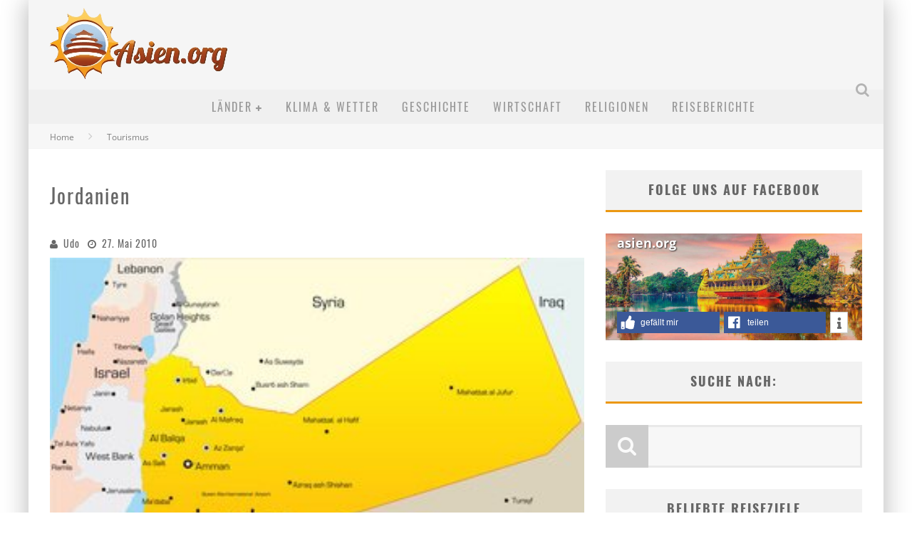

--- FILE ---
content_type: text/html; charset=UTF-8
request_url: https://www.asien.org/jordanien/
body_size: 23101
content:

<!DOCTYPE html>

<!--[if lt IE 7]><html lang="de" class="no-js lt-ie9 lt-ie8 lt-ie7"> <![endif]-->
<!--[if (IE 7)&!(IEMobile)]><html lang="de" class="no-js lt-ie9 lt-ie8"><![endif]-->
<!--[if (IE 8)&!(IEMobile)]><html lang="de" class="no-js lt-ie9"><![endif]-->
<!--[if gt IE 8]><!--> <html lang="de" class="no-js"><!--<![endif]-->

	<head><meta charset="utf-8"><script>if(navigator.userAgent.match(/MSIE|Internet Explorer/i)||navigator.userAgent.match(/Trident\/7\..*?rv:11/i)){var href=document.location.href;if(!href.match(/[?&]nowprocket/)){if(href.indexOf("?")==-1){if(href.indexOf("#")==-1){document.location.href=href+"?nowprocket=1"}else{document.location.href=href.replace("#","?nowprocket=1#")}}else{if(href.indexOf("#")==-1){document.location.href=href+"&nowprocket=1"}else{document.location.href=href.replace("#","&nowprocket=1#")}}}}</script><script>class RocketLazyLoadScripts{constructor(){this.triggerEvents=["keydown","mousedown","mousemove","touchmove","touchstart","touchend","wheel"],this.userEventHandler=this._triggerListener.bind(this),this.touchStartHandler=this._onTouchStart.bind(this),this.touchMoveHandler=this._onTouchMove.bind(this),this.touchEndHandler=this._onTouchEnd.bind(this),this.clickHandler=this._onClick.bind(this),this.interceptedClicks=[],window.addEventListener("pageshow",e=>{this.persisted=e.persisted}),window.addEventListener("DOMContentLoaded",()=>{this._preconnect3rdParties()}),this.delayedScripts={normal:[],async:[],defer:[]},this.trash=[],this.allJQueries=[]}_addUserInteractionListener(e){if(document.hidden){e._triggerListener();return}this.triggerEvents.forEach(t=>window.addEventListener(t,e.userEventHandler,{passive:!0})),window.addEventListener("touchstart",e.touchStartHandler,{passive:!0}),window.addEventListener("mousedown",e.touchStartHandler),document.addEventListener("visibilitychange",e.userEventHandler)}_removeUserInteractionListener(){this.triggerEvents.forEach(e=>window.removeEventListener(e,this.userEventHandler,{passive:!0})),document.removeEventListener("visibilitychange",this.userEventHandler)}_onTouchStart(e){"HTML"!==e.target.tagName&&(window.addEventListener("touchend",this.touchEndHandler),window.addEventListener("mouseup",this.touchEndHandler),window.addEventListener("touchmove",this.touchMoveHandler,{passive:!0}),window.addEventListener("mousemove",this.touchMoveHandler),e.target.addEventListener("click",this.clickHandler),this._renameDOMAttribute(e.target,"onclick","rocket-onclick"),this._pendingClickStarted())}_onTouchMove(e){window.removeEventListener("touchend",this.touchEndHandler),window.removeEventListener("mouseup",this.touchEndHandler),window.removeEventListener("touchmove",this.touchMoveHandler,{passive:!0}),window.removeEventListener("mousemove",this.touchMoveHandler),e.target.removeEventListener("click",this.clickHandler),this._renameDOMAttribute(e.target,"rocket-onclick","onclick"),this._pendingClickFinished()}_onTouchEnd(e){window.removeEventListener("touchend",this.touchEndHandler),window.removeEventListener("mouseup",this.touchEndHandler),window.removeEventListener("touchmove",this.touchMoveHandler,{passive:!0}),window.removeEventListener("mousemove",this.touchMoveHandler)}_onClick(e){e.target.removeEventListener("click",this.clickHandler),this._renameDOMAttribute(e.target,"rocket-onclick","onclick"),this.interceptedClicks.push(e),e.preventDefault(),e.stopPropagation(),e.stopImmediatePropagation(),this._pendingClickFinished()}_replayClicks(){window.removeEventListener("touchstart",this.touchStartHandler,{passive:!0}),window.removeEventListener("mousedown",this.touchStartHandler),this.interceptedClicks.forEach(e=>{e.target.dispatchEvent(new MouseEvent("click",{view:e.view,bubbles:!0,cancelable:!0}))})}_waitForPendingClicks(){return new Promise(e=>{this._isClickPending?this._pendingClickFinished=e:e()})}_pendingClickStarted(){this._isClickPending=!0}_pendingClickFinished(){this._isClickPending=!1}_renameDOMAttribute(e,t,i){e.hasAttribute&&e.hasAttribute(t)&&(event.target.setAttribute(i,event.target.getAttribute(t)),event.target.removeAttribute(t))}_triggerListener(){this._removeUserInteractionListener(this),"loading"===document.readyState?document.addEventListener("DOMContentLoaded",this._loadEverythingNow.bind(this)):this._loadEverythingNow()}_preconnect3rdParties(){let e=[];document.querySelectorAll("script[type=rocketlazyloadscript]").forEach(t=>{if(t.hasAttribute("src")){let i=new URL(t.src).origin;i!==location.origin&&e.push({src:i,crossOrigin:t.crossOrigin||"module"===t.getAttribute("data-rocket-type")})}}),e=[...new Map(e.map(e=>[JSON.stringify(e),e])).values()],this._batchInjectResourceHints(e,"preconnect")}async _loadEverythingNow(){this.lastBreath=Date.now(),this._delayEventListeners(this),this._delayJQueryReady(this),this._handleDocumentWrite(),this._registerAllDelayedScripts(),this._preloadAllScripts(),await this._loadScriptsFromList(this.delayedScripts.normal),await this._loadScriptsFromList(this.delayedScripts.defer),await this._loadScriptsFromList(this.delayedScripts.async);try{await this._triggerDOMContentLoaded(),await this._triggerWindowLoad()}catch(e){console.error(e)}window.dispatchEvent(new Event("rocket-allScriptsLoaded")),this._waitForPendingClicks().then(()=>{this._replayClicks()}),this._emptyTrash()}_registerAllDelayedScripts(){document.querySelectorAll("script[type=rocketlazyloadscript]").forEach(e=>{e.hasAttribute("data-rocket-src")?e.hasAttribute("async")&&!1!==e.async?this.delayedScripts.async.push(e):e.hasAttribute("defer")&&!1!==e.defer||"module"===e.getAttribute("data-rocket-type")?this.delayedScripts.defer.push(e):this.delayedScripts.normal.push(e):this.delayedScripts.normal.push(e)})}async _transformScript(e){return await this._littleBreath(),new Promise(t=>{function i(){e.setAttribute("data-rocket-status","executed"),t()}function r(){e.setAttribute("data-rocket-status","failed"),t()}try{let n=e.getAttribute("data-rocket-type"),s=e.getAttribute("data-rocket-src");if(n?(e.type=n,e.removeAttribute("data-rocket-type")):e.removeAttribute("type"),e.addEventListener("load",i),e.addEventListener("error",r),s)e.src=s,e.removeAttribute("data-rocket-src");else if(navigator.userAgent.indexOf("Firefox/")>0){var a=document.createElement("script");[...e.attributes].forEach(e=>{"type"!==e.nodeName&&a.setAttribute("data-rocket-type"===e.nodeName?"type":e.nodeName,e.nodeValue)}),a.text=e.text,e.parentNode.replaceChild(a,e),i()}else e.src="data:text/javascript;base64,"+window.btoa(unescape(encodeURIComponent(e.text)))}catch(o){r()}})}async _loadScriptsFromList(e){let t=e.shift();return t&&t.isConnected?(await this._transformScript(t),this._loadScriptsFromList(e)):Promise.resolve()}_preloadAllScripts(){this._batchInjectResourceHints([...this.delayedScripts.normal,...this.delayedScripts.defer,...this.delayedScripts.async],"preload")}_batchInjectResourceHints(e,t){var i=document.createDocumentFragment();e.forEach(e=>{let r=e.getAttribute&&e.getAttribute("data-rocket-src")||e.src;if(r){let n=document.createElement("link");n.href=r,n.rel=t,"preconnect"!==t&&(n.as="script"),e.getAttribute&&"module"===e.getAttribute("data-rocket-type")&&(n.crossOrigin=!0),e.crossOrigin&&(n.crossOrigin=e.crossOrigin),e.integrity&&(n.integrity=e.integrity),i.appendChild(n),this.trash.push(n)}}),document.head.appendChild(i)}_delayEventListeners(e){let t={};function i(e,i){!function e(i){!t[i]&&(t[i]={originalFunctions:{add:i.addEventListener,remove:i.removeEventListener},eventsToRewrite:[]},i.addEventListener=function(){arguments[0]=r(arguments[0]),t[i].originalFunctions.add.apply(i,arguments)},i.removeEventListener=function(){arguments[0]=r(arguments[0]),t[i].originalFunctions.remove.apply(i,arguments)});function r(e){return t[i].eventsToRewrite.indexOf(e)>=0?"rocket-"+e:e}}(e),t[e].eventsToRewrite.push(i)}function r(e,t){let i=e[t];Object.defineProperty(e,t,{get:()=>i||function(){},set(r){e["rocket"+t]=i=r}})}i(document,"DOMContentLoaded"),i(window,"DOMContentLoaded"),i(window,"load"),i(window,"pageshow"),i(document,"readystatechange"),r(document,"onreadystatechange"),r(window,"onload"),r(window,"onpageshow")}_delayJQueryReady(e){let t;function i(i){if(i&&i.fn&&!e.allJQueries.includes(i)){i.fn.ready=i.fn.init.prototype.ready=function(t){return e.domReadyFired?t.bind(document)(i):document.addEventListener("rocket-DOMContentLoaded",()=>t.bind(document)(i)),i([])};let r=i.fn.on;i.fn.on=i.fn.init.prototype.on=function(){if(this[0]===window){function e(e){return e.split(" ").map(e=>"load"===e||0===e.indexOf("load.")?"rocket-jquery-load":e).join(" ")}"string"==typeof arguments[0]||arguments[0]instanceof String?arguments[0]=e(arguments[0]):"object"==typeof arguments[0]&&Object.keys(arguments[0]).forEach(t=>{delete Object.assign(arguments[0],{[e(t)]:arguments[0][t]})[t]})}return r.apply(this,arguments),this},e.allJQueries.push(i)}t=i}i(window.jQuery),Object.defineProperty(window,"jQuery",{get:()=>t,set(e){i(e)}})}async _triggerDOMContentLoaded(){this.domReadyFired=!0,await this._littleBreath(),document.dispatchEvent(new Event("rocket-DOMContentLoaded")),await this._littleBreath(),window.dispatchEvent(new Event("rocket-DOMContentLoaded")),await this._littleBreath(),document.dispatchEvent(new Event("rocket-readystatechange")),await this._littleBreath(),document.rocketonreadystatechange&&document.rocketonreadystatechange()}async _triggerWindowLoad(){await this._littleBreath(),window.dispatchEvent(new Event("rocket-load")),await this._littleBreath(),window.rocketonload&&window.rocketonload(),await this._littleBreath(),this.allJQueries.forEach(e=>e(window).trigger("rocket-jquery-load")),await this._littleBreath();let e=new Event("rocket-pageshow");e.persisted=this.persisted,window.dispatchEvent(e),await this._littleBreath(),window.rocketonpageshow&&window.rocketonpageshow({persisted:this.persisted})}_handleDocumentWrite(){let e=new Map;document.write=document.writeln=function(t){let i=document.currentScript;i||console.error("WPRocket unable to document.write this: "+t);let r=document.createRange(),n=i.parentElement,s=e.get(i);void 0===s&&(s=i.nextSibling,e.set(i,s));let a=document.createDocumentFragment();r.setStart(a,0),a.appendChild(r.createContextualFragment(t)),n.insertBefore(a,s)}}async _littleBreath(){Date.now()-this.lastBreath>45&&(await this._requestAnimFrame(),this.lastBreath=Date.now())}async _requestAnimFrame(){return document.hidden?new Promise(e=>setTimeout(e)):new Promise(e=>requestAnimationFrame(e))}_emptyTrash(){this.trash.forEach(e=>e.remove())}static run(){let e=new RocketLazyLoadScripts;e._addUserInteractionListener(e)}}RocketLazyLoadScripts.run();</script>

		

		<!-- Google Chrome Frame for IE -->
		<!--[if IE]><meta http-equiv="X-UA-Compatible" content="IE=edge" /><![endif]-->
		<!-- mobile meta -->
                    <meta name="viewport" content="width=device-width, initial-scale=1.0"/>
        
		<link rel="shortcut icon" href="https://www.asien.org/wp-content/themes/valenti/favicon.ico">

		<link rel="pingback" href="https://www.asien.org/xmlrpc.php">

		
		<!-- head functions -->
		
	  <meta name='robots' content='index, follow, max-image-preview:large, max-snippet:-1, max-video-preview:-1' />
	<style>img:is([sizes="auto" i], [sizes^="auto," i]) { contain-intrinsic-size: 3000px 1500px }</style>
	
	<!-- This site is optimized with the Yoast SEO plugin v26.5 - https://yoast.com/wordpress/plugins/seo/ -->
	<title>Jordanien - von Wüstenlandschaften geprägt</title>
	<meta name="description" content="Amman, Hauptstadt von Jordanien, hat als einzigste Stadt mehr als 1 Mio Einwohner. Im äußersten Süden gibt es einen Zugang zum roten Meer." />
	<link rel="canonical" href="https://www.asien.org/jordanien/" />
	<meta property="og:locale" content="de_DE" />
	<meta property="og:type" content="article" />
	<meta property="og:title" content="Jordanien - von Wüstenlandschaften geprägt" />
	<meta property="og:description" content="Amman, Hauptstadt von Jordanien, hat als einzigste Stadt mehr als 1 Mio Einwohner. Im äußersten Süden gibt es einen Zugang zum roten Meer." />
	<meta property="og:url" content="https://www.asien.org/jordanien/" />
	<meta property="og:site_name" content="Asien" />
	<meta property="article:publisher" content="https://www.facebook.com/asien.org" />
	<meta property="article:published_time" content="2010-05-27T09:42:51+00:00" />
	<meta property="article:modified_time" content="2014-08-14T20:17:47+00:00" />
	<meta property="og:image" content="https://www.asien.org/wp-content/uploads/2010/05/karte-jordanien.jpg" />
	<meta property="og:image:width" content="329" />
	<meta property="og:image:height" content="365" />
	<meta property="og:image:type" content="image/jpeg" />
	<meta name="author" content="Udo" />
	<meta name="twitter:label1" content="Verfasst von" />
	<meta name="twitter:data1" content="Udo" />
	<meta name="twitter:label2" content="Geschätzte Lesezeit" />
	<meta name="twitter:data2" content="2 Minuten" />
	<script type="application/ld+json" class="yoast-schema-graph">{"@context":"https://schema.org","@graph":[{"@type":"WebPage","@id":"https://www.asien.org/jordanien/","url":"https://www.asien.org/jordanien/","name":"Jordanien - von Wüstenlandschaften geprägt","isPartOf":{"@id":"https://www.asien.org/#website"},"primaryImageOfPage":{"@id":"https://www.asien.org/jordanien/#primaryimage"},"image":{"@id":"https://www.asien.org/jordanien/#primaryimage"},"thumbnailUrl":"https://www.asien.org/wp-content/uploads/2010/05/karte-jordanien.jpg","datePublished":"2010-05-27T09:42:51+00:00","dateModified":"2014-08-14T20:17:47+00:00","author":{"@id":"https://www.asien.org/#/schema/person/ff6fbb9009a59fe4c59a7d7f7bfd61ba"},"description":"Amman, Hauptstadt von Jordanien, hat als einzigste Stadt mehr als 1 Mio Einwohner. Im äußersten Süden gibt es einen Zugang zum roten Meer.","breadcrumb":{"@id":"https://www.asien.org/jordanien/#breadcrumb"},"inLanguage":"de","potentialAction":[{"@type":"ReadAction","target":["https://www.asien.org/jordanien/"]}]},{"@type":"ImageObject","inLanguage":"de","@id":"https://www.asien.org/jordanien/#primaryimage","url":"https://www.asien.org/wp-content/uploads/2010/05/karte-jordanien.jpg","contentUrl":"https://www.asien.org/wp-content/uploads/2010/05/karte-jordanien.jpg","width":329,"height":365,"caption":"Karte von Jordanien"},{"@type":"BreadcrumbList","@id":"https://www.asien.org/jordanien/#breadcrumb","itemListElement":[{"@type":"ListItem","position":1,"name":"Home","item":"https://www.asien.org/"},{"@type":"ListItem","position":2,"name":"Jordanien"}]},{"@type":"WebSite","@id":"https://www.asien.org/#website","url":"https://www.asien.org/","name":"Asien","description":"Ein faszinierender Kontinent","potentialAction":[{"@type":"SearchAction","target":{"@type":"EntryPoint","urlTemplate":"https://www.asien.org/?s={search_term_string}"},"query-input":{"@type":"PropertyValueSpecification","valueRequired":true,"valueName":"search_term_string"}}],"inLanguage":"de"},{"@type":"Person","@id":"https://www.asien.org/#/schema/person/ff6fbb9009a59fe4c59a7d7f7bfd61ba","name":"Udo","image":{"@type":"ImageObject","inLanguage":"de","@id":"https://www.asien.org/#/schema/person/image/","url":"https://secure.gravatar.com/avatar/95e2628d29d355b282cc7344b83745cb65163019cbf89520030463bfe08af89f?s=96&d=blank&r=g","contentUrl":"https://secure.gravatar.com/avatar/95e2628d29d355b282cc7344b83745cb65163019cbf89520030463bfe08af89f?s=96&d=blank&r=g","caption":"Udo"},"description":"Seit einem Thailand-Urlaub 1999 mit dem Asienvirus infiziert ;-)","sameAs":["https://www.asien.org"]}]}</script>
	<!-- / Yoast SEO plugin. -->


<link rel="alternate" type="application/rss+xml" title="Asien &raquo; Feed" href="https://www.asien.org/feed/" />
<link rel="alternate" type="application/rss+xml" title="Asien &raquo; Kommentar-Feed" href="https://www.asien.org/comments/feed/" />
<link rel="alternate" type="application/rss+xml" title="Asien &raquo; Jordanien-Kommentar-Feed" href="https://www.asien.org/jordanien/feed/" />
		<!-- This site uses the Google Analytics by ExactMetrics plugin v8.10.1 - Using Analytics tracking - https://www.exactmetrics.com/ -->
		<!-- Note: ExactMetrics is not currently configured on this site. The site owner needs to authenticate with Google Analytics in the ExactMetrics settings panel. -->
					<!-- No tracking code set -->
				<!-- / Google Analytics by ExactMetrics -->
		<link rel='stylesheet' id='wp-block-library-css' href='https://www.asien.org/wp-includes/css/dist/block-library/style.min.css?ver=6.8.3' type='text/css' media='all' />
<style id='classic-theme-styles-inline-css' type='text/css'>
/*! This file is auto-generated */
.wp-block-button__link{color:#fff;background-color:#32373c;border-radius:9999px;box-shadow:none;text-decoration:none;padding:calc(.667em + 2px) calc(1.333em + 2px);font-size:1.125em}.wp-block-file__button{background:#32373c;color:#fff;text-decoration:none}
</style>
<style id='global-styles-inline-css' type='text/css'>
:root{--wp--preset--aspect-ratio--square: 1;--wp--preset--aspect-ratio--4-3: 4/3;--wp--preset--aspect-ratio--3-4: 3/4;--wp--preset--aspect-ratio--3-2: 3/2;--wp--preset--aspect-ratio--2-3: 2/3;--wp--preset--aspect-ratio--16-9: 16/9;--wp--preset--aspect-ratio--9-16: 9/16;--wp--preset--color--black: #000000;--wp--preset--color--cyan-bluish-gray: #abb8c3;--wp--preset--color--white: #ffffff;--wp--preset--color--pale-pink: #f78da7;--wp--preset--color--vivid-red: #cf2e2e;--wp--preset--color--luminous-vivid-orange: #ff6900;--wp--preset--color--luminous-vivid-amber: #fcb900;--wp--preset--color--light-green-cyan: #7bdcb5;--wp--preset--color--vivid-green-cyan: #00d084;--wp--preset--color--pale-cyan-blue: #8ed1fc;--wp--preset--color--vivid-cyan-blue: #0693e3;--wp--preset--color--vivid-purple: #9b51e0;--wp--preset--gradient--vivid-cyan-blue-to-vivid-purple: linear-gradient(135deg,rgba(6,147,227,1) 0%,rgb(155,81,224) 100%);--wp--preset--gradient--light-green-cyan-to-vivid-green-cyan: linear-gradient(135deg,rgb(122,220,180) 0%,rgb(0,208,130) 100%);--wp--preset--gradient--luminous-vivid-amber-to-luminous-vivid-orange: linear-gradient(135deg,rgba(252,185,0,1) 0%,rgba(255,105,0,1) 100%);--wp--preset--gradient--luminous-vivid-orange-to-vivid-red: linear-gradient(135deg,rgba(255,105,0,1) 0%,rgb(207,46,46) 100%);--wp--preset--gradient--very-light-gray-to-cyan-bluish-gray: linear-gradient(135deg,rgb(238,238,238) 0%,rgb(169,184,195) 100%);--wp--preset--gradient--cool-to-warm-spectrum: linear-gradient(135deg,rgb(74,234,220) 0%,rgb(151,120,209) 20%,rgb(207,42,186) 40%,rgb(238,44,130) 60%,rgb(251,105,98) 80%,rgb(254,248,76) 100%);--wp--preset--gradient--blush-light-purple: linear-gradient(135deg,rgb(255,206,236) 0%,rgb(152,150,240) 100%);--wp--preset--gradient--blush-bordeaux: linear-gradient(135deg,rgb(254,205,165) 0%,rgb(254,45,45) 50%,rgb(107,0,62) 100%);--wp--preset--gradient--luminous-dusk: linear-gradient(135deg,rgb(255,203,112) 0%,rgb(199,81,192) 50%,rgb(65,88,208) 100%);--wp--preset--gradient--pale-ocean: linear-gradient(135deg,rgb(255,245,203) 0%,rgb(182,227,212) 50%,rgb(51,167,181) 100%);--wp--preset--gradient--electric-grass: linear-gradient(135deg,rgb(202,248,128) 0%,rgb(113,206,126) 100%);--wp--preset--gradient--midnight: linear-gradient(135deg,rgb(2,3,129) 0%,rgb(40,116,252) 100%);--wp--preset--font-size--small: 13px;--wp--preset--font-size--medium: 20px;--wp--preset--font-size--large: 36px;--wp--preset--font-size--x-large: 42px;--wp--preset--spacing--20: 0.44rem;--wp--preset--spacing--30: 0.67rem;--wp--preset--spacing--40: 1rem;--wp--preset--spacing--50: 1.5rem;--wp--preset--spacing--60: 2.25rem;--wp--preset--spacing--70: 3.38rem;--wp--preset--spacing--80: 5.06rem;--wp--preset--shadow--natural: 6px 6px 9px rgba(0, 0, 0, 0.2);--wp--preset--shadow--deep: 12px 12px 50px rgba(0, 0, 0, 0.4);--wp--preset--shadow--sharp: 6px 6px 0px rgba(0, 0, 0, 0.2);--wp--preset--shadow--outlined: 6px 6px 0px -3px rgba(255, 255, 255, 1), 6px 6px rgba(0, 0, 0, 1);--wp--preset--shadow--crisp: 6px 6px 0px rgba(0, 0, 0, 1);}:where(.is-layout-flex){gap: 0.5em;}:where(.is-layout-grid){gap: 0.5em;}body .is-layout-flex{display: flex;}.is-layout-flex{flex-wrap: wrap;align-items: center;}.is-layout-flex > :is(*, div){margin: 0;}body .is-layout-grid{display: grid;}.is-layout-grid > :is(*, div){margin: 0;}:where(.wp-block-columns.is-layout-flex){gap: 2em;}:where(.wp-block-columns.is-layout-grid){gap: 2em;}:where(.wp-block-post-template.is-layout-flex){gap: 1.25em;}:where(.wp-block-post-template.is-layout-grid){gap: 1.25em;}.has-black-color{color: var(--wp--preset--color--black) !important;}.has-cyan-bluish-gray-color{color: var(--wp--preset--color--cyan-bluish-gray) !important;}.has-white-color{color: var(--wp--preset--color--white) !important;}.has-pale-pink-color{color: var(--wp--preset--color--pale-pink) !important;}.has-vivid-red-color{color: var(--wp--preset--color--vivid-red) !important;}.has-luminous-vivid-orange-color{color: var(--wp--preset--color--luminous-vivid-orange) !important;}.has-luminous-vivid-amber-color{color: var(--wp--preset--color--luminous-vivid-amber) !important;}.has-light-green-cyan-color{color: var(--wp--preset--color--light-green-cyan) !important;}.has-vivid-green-cyan-color{color: var(--wp--preset--color--vivid-green-cyan) !important;}.has-pale-cyan-blue-color{color: var(--wp--preset--color--pale-cyan-blue) !important;}.has-vivid-cyan-blue-color{color: var(--wp--preset--color--vivid-cyan-blue) !important;}.has-vivid-purple-color{color: var(--wp--preset--color--vivid-purple) !important;}.has-black-background-color{background-color: var(--wp--preset--color--black) !important;}.has-cyan-bluish-gray-background-color{background-color: var(--wp--preset--color--cyan-bluish-gray) !important;}.has-white-background-color{background-color: var(--wp--preset--color--white) !important;}.has-pale-pink-background-color{background-color: var(--wp--preset--color--pale-pink) !important;}.has-vivid-red-background-color{background-color: var(--wp--preset--color--vivid-red) !important;}.has-luminous-vivid-orange-background-color{background-color: var(--wp--preset--color--luminous-vivid-orange) !important;}.has-luminous-vivid-amber-background-color{background-color: var(--wp--preset--color--luminous-vivid-amber) !important;}.has-light-green-cyan-background-color{background-color: var(--wp--preset--color--light-green-cyan) !important;}.has-vivid-green-cyan-background-color{background-color: var(--wp--preset--color--vivid-green-cyan) !important;}.has-pale-cyan-blue-background-color{background-color: var(--wp--preset--color--pale-cyan-blue) !important;}.has-vivid-cyan-blue-background-color{background-color: var(--wp--preset--color--vivid-cyan-blue) !important;}.has-vivid-purple-background-color{background-color: var(--wp--preset--color--vivid-purple) !important;}.has-black-border-color{border-color: var(--wp--preset--color--black) !important;}.has-cyan-bluish-gray-border-color{border-color: var(--wp--preset--color--cyan-bluish-gray) !important;}.has-white-border-color{border-color: var(--wp--preset--color--white) !important;}.has-pale-pink-border-color{border-color: var(--wp--preset--color--pale-pink) !important;}.has-vivid-red-border-color{border-color: var(--wp--preset--color--vivid-red) !important;}.has-luminous-vivid-orange-border-color{border-color: var(--wp--preset--color--luminous-vivid-orange) !important;}.has-luminous-vivid-amber-border-color{border-color: var(--wp--preset--color--luminous-vivid-amber) !important;}.has-light-green-cyan-border-color{border-color: var(--wp--preset--color--light-green-cyan) !important;}.has-vivid-green-cyan-border-color{border-color: var(--wp--preset--color--vivid-green-cyan) !important;}.has-pale-cyan-blue-border-color{border-color: var(--wp--preset--color--pale-cyan-blue) !important;}.has-vivid-cyan-blue-border-color{border-color: var(--wp--preset--color--vivid-cyan-blue) !important;}.has-vivid-purple-border-color{border-color: var(--wp--preset--color--vivid-purple) !important;}.has-vivid-cyan-blue-to-vivid-purple-gradient-background{background: var(--wp--preset--gradient--vivid-cyan-blue-to-vivid-purple) !important;}.has-light-green-cyan-to-vivid-green-cyan-gradient-background{background: var(--wp--preset--gradient--light-green-cyan-to-vivid-green-cyan) !important;}.has-luminous-vivid-amber-to-luminous-vivid-orange-gradient-background{background: var(--wp--preset--gradient--luminous-vivid-amber-to-luminous-vivid-orange) !important;}.has-luminous-vivid-orange-to-vivid-red-gradient-background{background: var(--wp--preset--gradient--luminous-vivid-orange-to-vivid-red) !important;}.has-very-light-gray-to-cyan-bluish-gray-gradient-background{background: var(--wp--preset--gradient--very-light-gray-to-cyan-bluish-gray) !important;}.has-cool-to-warm-spectrum-gradient-background{background: var(--wp--preset--gradient--cool-to-warm-spectrum) !important;}.has-blush-light-purple-gradient-background{background: var(--wp--preset--gradient--blush-light-purple) !important;}.has-blush-bordeaux-gradient-background{background: var(--wp--preset--gradient--blush-bordeaux) !important;}.has-luminous-dusk-gradient-background{background: var(--wp--preset--gradient--luminous-dusk) !important;}.has-pale-ocean-gradient-background{background: var(--wp--preset--gradient--pale-ocean) !important;}.has-electric-grass-gradient-background{background: var(--wp--preset--gradient--electric-grass) !important;}.has-midnight-gradient-background{background: var(--wp--preset--gradient--midnight) !important;}.has-small-font-size{font-size: var(--wp--preset--font-size--small) !important;}.has-medium-font-size{font-size: var(--wp--preset--font-size--medium) !important;}.has-large-font-size{font-size: var(--wp--preset--font-size--large) !important;}.has-x-large-font-size{font-size: var(--wp--preset--font-size--x-large) !important;}
:where(.wp-block-post-template.is-layout-flex){gap: 1.25em;}:where(.wp-block-post-template.is-layout-grid){gap: 1.25em;}
:where(.wp-block-columns.is-layout-flex){gap: 2em;}:where(.wp-block-columns.is-layout-grid){gap: 2em;}
:root :where(.wp-block-pullquote){font-size: 1.5em;line-height: 1.6;}
</style>
<link rel='stylesheet' id='shariff.min-css' href='https://www.asien.org/wp-content/plugins/sourceart-shariff-like/css/shariff.min.css?ver=6.8.3' type='text/css' media='all' />
<link data-minify="1" rel='stylesheet' id='shariff.complete-css' href='https://www.asien.org/wp-content/cache/min/1/wp-content/plugins/sourceart-shariff-like/css/shariff.complete.css?ver=1764924002' type='text/css' media='all' />
<link data-minify="1" rel='stylesheet' id='facebooklike_dlg-css' href='https://www.asien.org/wp-content/cache/min/1/wp-content/plugins/sourceart-shariff-like/css/facebooklike_dlg.css?ver=1764924002' type='text/css' media='all' />
<link rel='stylesheet' id='wp-lightbox-2.min.css-css' href='https://www.asien.org/wp-content/plugins/wp-lightbox-2/styles/lightbox.min.css?ver=1.3.4' type='text/css' media='all' />
<link data-minify="1" rel='stylesheet' id='wp-pagenavi-css' href='https://www.asien.org/wp-content/cache/min/1/wp-content/plugins/wp-pagenavi/pagenavi-css.css?ver=1764924002' type='text/css' media='all' />
<link data-minify="1" rel='stylesheet' id='clip-custom-style-css' href='https://www.asien.org/wp-content/cache/min/1/wp-content/plugins/wp-clips/clip/custom-style.css?ver=1764924002' type='text/css' media='all' />
<link data-minify="1" rel='stylesheet' id='cb-main-stylesheet-css' href='https://www.asien.org/wp-content/cache/min/1/wp-content/themes/valenti/library/css/style.css?ver=1764924002' type='text/css' media='all' />
<link data-minify="1" rel='stylesheet' id='fontawesome-css' href='https://www.asien.org/wp-content/cache/min/1/wp-content/themes/valenti/library/css/fontawesome/css/font-awesome.min.css?ver=1764924002' type='text/css' media='all' />
<!--[if lt IE 9]>
<link rel='stylesheet' id='cb-ie-only-css' href='https://www.asien.org/wp-content/themes/valenti/library/css/ie.css?ver=5.1.1' type='text/css' media='all' />
<![endif]-->
<style id='rocket-lazyload-inline-css' type='text/css'>
.rll-youtube-player{position:relative;padding-bottom:56.23%;height:0;overflow:hidden;max-width:100%;}.rll-youtube-player:focus-within{outline: 2px solid currentColor;outline-offset: 5px;}.rll-youtube-player iframe{position:absolute;top:0;left:0;width:100%;height:100%;z-index:100;background:0 0}.rll-youtube-player img{bottom:0;display:block;left:0;margin:auto;max-width:100%;width:100%;position:absolute;right:0;top:0;border:none;height:auto;-webkit-transition:.4s all;-moz-transition:.4s all;transition:.4s all}.rll-youtube-player img:hover{-webkit-filter:brightness(75%)}.rll-youtube-player .play{height:100%;width:100%;left:0;top:0;position:absolute;background:url(https://www.asien.org/wp-content/plugins/wp-rocket/assets/img/youtube.png) no-repeat center;background-color: transparent !important;cursor:pointer;border:none;}
</style>
<script data-minify="1" type="text/javascript" src="https://www.asien.org/wp-content/cache/min/1/wp-content/plugins/sourceart-shariff-like/js/shariff.complete.js?ver=1764924002" id="shariff-plus-js" defer></script>
<script type="text/javascript" src="https://www.asien.org/wp-includes/js/jquery/jquery.min.js?ver=3.7.1" id="jquery-core-js" defer></script>
<script type="text/javascript" src="https://www.asien.org/wp-includes/js/jquery/jquery-migrate.min.js?ver=3.4.1" id="jquery-migrate-js" defer></script>
<script type="text/javascript" src="https://www.asien.org/wp-content/plugins/wp-clips/clip/custom-jquery.js" id="clip-custom-jquery-js" defer></script>
<script type="text/javascript" src="https://www.asien.org/wp-content/themes/valenti/library/js/modernizr.custom.min.js?ver=2.6.2" id="cb-modernizr-js" defer></script>
<meta name="generator" content="WordPress 6.8.3" />
<link rel='shortlink' href='https://www.asien.org/?p=165' />

<link rel="preload" as="font" href="https://www.asien.org/wp-content/themes/valenti/fonts/opensans/open-sans-v15-latin-regular.woff2" crossorigin>
<link rel="preload" as="font" href="https://www.asien.org/wp-content/themes/valenti/fonts/oswald/oswald-v16-latin-regular.woff2" crossorigin>
<link rel="preload" as="font" href="https://www.asien.org/wp-content/themes/valenti/library/css/fontawesome/fonts/fontawesome-webfont.woff2?v=4.3.0" crossorigin>
<link rel="preload" as="font" href="https://www.asien.org/wp-content/themes/valenti/fonts/oswald/oswald-v16-latin-700.woff2" crossorigin>
<link rel="preload" as="font" href="https://www.asien.org/wp-content/themes/valenti/fonts/opensans/open-sans-v15-latin-700.woff2" crossorigin><style>.cb-base-color, .cb-overlay-stars .fa-star, #cb-vote .fa-star, .cb-review-box .cb-score-box, .bbp-submit-wrapper button, .bbp-submit-wrapper button:visited, .buddypress .cb-cat-header #cb-cat-title a,  .buddypress .cb-cat-header #cb-cat-title a:visited, .woocommerce .star-rating:before, .woocommerce-page .star-rating:before, .woocommerce .star-rating span, .woocommerce-page .star-rating span, .woocommerce .stars a {
            color:#eb9812;
        }#cb-search-modal .cb-header, .cb-join-modal .cb-header, .lwa .cb-header, .cb-review-box .cb-score-box, .bbp-submit-wrapper button, #buddypress button:hover, #buddypress a.button:hover, #buddypress a.button:focus, #buddypress input[type=submit]:hover, #buddypress input[type=button]:hover, #buddypress input[type=reset]:hover, #buddypress ul.button-nav li a:hover, #buddypress ul.button-nav li.current a, #buddypress div.generic-button a:hover, #buddypress .comment-reply-link:hover, #buddypress .activity-list li.load-more:hover, #buddypress #groups-list .generic-button a:hover {
            border-color: #eb9812;
        }.cb-sidebar-widget .cb-sidebar-widget-title, .cb-multi-widget .tabbernav .tabberactive, .cb-author-page .cb-author-details .cb-meta .cb-author-page-contact, .cb-about-page .cb-author-line .cb-author-details .cb-meta .cb-author-page-contact, .cb-page-header, .cb-404-header, .cb-cat-header, #cb-footer #cb-widgets .cb-footer-widget-title span, #wp-calendar caption, .cb-tabs ul .current, #bbpress-forums li.bbp-header, #buddypress #members-list .cb-member-list-box .item .item-title, #buddypress div.item-list-tabs ul li.selected, #buddypress div.item-list-tabs ul li.current, #buddypress .item-list-tabs ul li:hover, .woocommerce div.product .woocommerce-tabs ul.tabs li.active {
            border-bottom-color: #eb9812 ;
        }#cb-main-menu .current-post-ancestor, #cb-main-menu .current-menu-item, #cb-main-menu .current-menu-ancestor, #cb-main-menu .current-post-parent, #cb-main-menu .current-menu-parent, #cb-main-menu .current_page_item, #cb-main-menu .current-page-ancestor, #cb-main-menu .current-category-ancestor, .cb-review-box .cb-bar .cb-overlay span, #cb-accent-color, .cb-highlight, #buddypress button:hover, #buddypress a.button:hover, #buddypress a.button:focus, #buddypress input[type=submit]:hover, #buddypress input[type=button]:hover, #buddypress input[type=reset]:hover, #buddypress ul.button-nav li a:hover, #buddypress ul.button-nav li.current a, #buddypress div.generic-button a:hover, #buddypress .comment-reply-link:hover, #buddypress .activity-list li.load-more:hover, #buddypress #groups-list .generic-button a:hover {
            background-color: #eb9812;
        }</style><style type="text/css">
                                                 body, #respond { font-family: 'Open Sans', sans-serif; }
                                                 h1, h2, h3, h4, h5, h6, .h1, .h2, .h3, .h4, .h5, .h6, #cb-nav-bar #cb-main-menu ul li > a, .cb-author-posts-count, .cb-author-title, .cb-author-position, .search  .s, .cb-review-box .cb-bar, .cb-review-box .cb-score-box, .cb-review-box .cb-title, #cb-review-title, .cb-title-subtle, #cb-top-menu a, .tabbernav, #cb-next-link a, #cb-previous-link a, .cb-review-ext-box .cb-score, .tipper-positioner, .cb-caption, .cb-button, #wp-calendar caption, .forum-titles, .bbp-submit-wrapper button, #bbpress-forums li.bbp-header, #bbpress-forums fieldset.bbp-form .bbp-the-content-wrapper input, #bbpress-forums .bbp-forum-title, #bbpress-forums .bbp-topic-permalink, .widget_display_stats dl dt, .cb-lwa-profile .cb-block, #buddypress #members-list .cb-member-list-box .item .item-title, #buddypress div.item-list-tabs ul li, #buddypress .activity-list li.load-more, #buddypress a.activity-time-since, #buddypress ul#groups-list li div.meta, .widget.buddypress div.item-options, .cb-activity-stream #buddypress .activity-header .time-since, .cb-font-header, .woocommerce table.shop_table th, .woocommerce-page table.shop_table th, .cb-infinite-scroll a, .cb-no-more-posts { font-family:'Oswald', sans-serif; }
                     </style><script type="rocketlazyloadscript" async data-rocket-src="//pagead2.googlesyndication.com/pagead/js/adsbygoogle.js"></script>
<script type="rocketlazyloadscript">
     (adsbygoogle = window.adsbygoogle || []).push({
          google_ad_client: "ca-pub-9206724664182735",
          enable_page_level_ads: true
     });
</script>

<script type="rocketlazyloadscript">
  (function(i,s,o,g,r,a,m){i['GoogleAnalyticsObject']=r;i[r]=i[r]||function(){
  (i[r].q=i[r].q||[]).push(arguments)},i[r].l=1*new Date();a=s.createElement(o),
  m=s.getElementsByTagName(o)[0];a.async=1;a.src=g;m.parentNode.insertBefore(a,m)
  })(window,document,'script','https://www.google-analytics.com/analytics.js','ga');

  ga('create', 'UA-80505229-1', 'auto');
  ga('set', 'anonymizeIp', true);
  ga('send', 'pageview');

var gaProperty = 'UA-80505229-1';
var disableStr = 'ga-disable-' + gaProperty;
if (document.cookie.indexOf(disableStr + '=true') > -1) {
window[disableStr] = true;
}
function gaOptout() {
document.cookie = disableStr + '=true; expires=Thu, 31 Dec 2099 23:59:59 UTC; path=/';
window[disableStr] = true;
alert('Das Tracking durch Google Analytics wurde in Ihrem Browser für diese Website deaktiviert.');
}

</script>

<!--<script type="rocketlazyloadscript">
  !function(f,b,e,v,n,t,s)
  {if(f.fbq)return;n=f.fbq=function(){n.callMethod?
  n.callMethod.apply(n,arguments):n.queue.push(arguments)};
  if(!f._fbq)f._fbq=n;n.push=n;n.loaded=!0;n.version='2.0';
  n.queue=[];t=b.createElement(e);t.async=!0;
  t.src=v;s=b.getElementsByTagName(e)[0];
  s.parentNode.insertBefore(t,s)}(window, document,'script',
  'https://connect.facebook.net/en_US/fbevents.js');
  fbq('init', '230801524194509');
  fbq('track', 'PageView');
</script>
<noscript><img height="1" width="1" style="display:none"
  src="https://www.facebook.com/tr?id=230801524194509&ev=PageView&noscript=1"
/></noscript>--><style type="text/css">.cb-shanghai-title {color: #FFF;}</style><!-- end custom css --><style>#cb-nav-bar #cb-main-menu .main-nav .menu-item-16204:hover,
                                         #cb-nav-bar #cb-main-menu .main-nav .menu-item-16204:focus,
                                         #cb-nav-bar #cb-main-menu .main-nav .menu-item-16204 .cb-sub-menu li .cb-grandchild-menu,
                                         #cb-nav-bar #cb-main-menu .main-nav .menu-item-16204 .cb-sub-menu { background:#eb9812!important; }
                                         #cb-nav-bar #cb-main-menu .main-nav .menu-item-16204 .cb-mega-menu .cb-sub-menu li a { border-bottom-color:#eb9812!important; }
#cb-nav-bar #cb-main-menu .main-nav .menu-item-15215:hover,
                                         #cb-nav-bar #cb-main-menu .main-nav .menu-item-15215:focus,
                                         #cb-nav-bar #cb-main-menu .main-nav .menu-item-15215 .cb-sub-menu li .cb-grandchild-menu,
                                         #cb-nav-bar #cb-main-menu .main-nav .menu-item-15215 .cb-sub-menu { background:#eb9812!important; }
                                         #cb-nav-bar #cb-main-menu .main-nav .menu-item-15215 .cb-mega-menu .cb-sub-menu li a { border-bottom-color:#eb9812!important; }
#cb-nav-bar #cb-main-menu .main-nav .menu-item-15723:hover,
                                         #cb-nav-bar #cb-main-menu .main-nav .menu-item-15723:focus,
                                         #cb-nav-bar #cb-main-menu .main-nav .menu-item-15723 .cb-sub-menu li .cb-grandchild-menu,
                                         #cb-nav-bar #cb-main-menu .main-nav .menu-item-15723 .cb-sub-menu { background:#eb9812!important; }
                                         #cb-nav-bar #cb-main-menu .main-nav .menu-item-15723 .cb-mega-menu .cb-sub-menu li a { border-bottom-color:#eb9812!important; }
#cb-nav-bar #cb-main-menu .main-nav .menu-item-15724:hover,
                                         #cb-nav-bar #cb-main-menu .main-nav .menu-item-15724:focus,
                                         #cb-nav-bar #cb-main-menu .main-nav .menu-item-15724 .cb-sub-menu li .cb-grandchild-menu,
                                         #cb-nav-bar #cb-main-menu .main-nav .menu-item-15724 .cb-sub-menu { background:#eb9812!important; }
                                         #cb-nav-bar #cb-main-menu .main-nav .menu-item-15724 .cb-mega-menu .cb-sub-menu li a { border-bottom-color:#eb9812!important; }
#cb-nav-bar #cb-main-menu .main-nav .menu-item-15216:hover,
                                         #cb-nav-bar #cb-main-menu .main-nav .menu-item-15216:focus,
                                         #cb-nav-bar #cb-main-menu .main-nav .menu-item-15216 .cb-sub-menu li .cb-grandchild-menu,
                                         #cb-nav-bar #cb-main-menu .main-nav .menu-item-15216 .cb-sub-menu { background:#eb9812!important; }
                                         #cb-nav-bar #cb-main-menu .main-nav .menu-item-15216 .cb-mega-menu .cb-sub-menu li a { border-bottom-color:#eb9812!important; }
#cb-nav-bar #cb-main-menu .main-nav .menu-item-15725:hover,
                                         #cb-nav-bar #cb-main-menu .main-nav .menu-item-15725:focus,
                                         #cb-nav-bar #cb-main-menu .main-nav .menu-item-15725 .cb-sub-menu li .cb-grandchild-menu,
                                         #cb-nav-bar #cb-main-menu .main-nav .menu-item-15725 .cb-sub-menu { background:#eb9812!important; }
                                         #cb-nav-bar #cb-main-menu .main-nav .menu-item-15725 .cb-mega-menu .cb-sub-menu li a { border-bottom-color:#eb9812!important; }
#cb-nav-bar #cb-main-menu .main-nav .menu-item-15726:hover,
                                         #cb-nav-bar #cb-main-menu .main-nav .menu-item-15726:focus,
                                         #cb-nav-bar #cb-main-menu .main-nav .menu-item-15726 .cb-sub-menu li .cb-grandchild-menu,
                                         #cb-nav-bar #cb-main-menu .main-nav .menu-item-15726 .cb-sub-menu { background:#eb9812!important; }
                                         #cb-nav-bar #cb-main-menu .main-nav .menu-item-15726 .cb-mega-menu .cb-sub-menu li a { border-bottom-color:#eb9812!important; }
#cb-nav-bar #cb-main-menu .main-nav .menu-item-15217:hover,
                                         #cb-nav-bar #cb-main-menu .main-nav .menu-item-15217:focus,
                                         #cb-nav-bar #cb-main-menu .main-nav .menu-item-15217 .cb-sub-menu li .cb-grandchild-menu,
                                         #cb-nav-bar #cb-main-menu .main-nav .menu-item-15217 .cb-sub-menu { background:#eb9812!important; }
                                         #cb-nav-bar #cb-main-menu .main-nav .menu-item-15217 .cb-mega-menu .cb-sub-menu li a { border-bottom-color:#eb9812!important; }
#cb-nav-bar #cb-main-menu .main-nav .menu-item-15218:hover,
                                         #cb-nav-bar #cb-main-menu .main-nav .menu-item-15218:focus,
                                         #cb-nav-bar #cb-main-menu .main-nav .menu-item-15218 .cb-sub-menu li .cb-grandchild-menu,
                                         #cb-nav-bar #cb-main-menu .main-nav .menu-item-15218 .cb-sub-menu { background:#eb9812!important; }
                                         #cb-nav-bar #cb-main-menu .main-nav .menu-item-15218 .cb-mega-menu .cb-sub-menu li a { border-bottom-color:#eb9812!important; }
#cb-nav-bar #cb-main-menu .main-nav .menu-item-15739:hover,
                                         #cb-nav-bar #cb-main-menu .main-nav .menu-item-15739:focus,
                                         #cb-nav-bar #cb-main-menu .main-nav .menu-item-15739 .cb-sub-menu li .cb-grandchild-menu,
                                         #cb-nav-bar #cb-main-menu .main-nav .menu-item-15739 .cb-sub-menu { background:#eb9812!important; }
                                         #cb-nav-bar #cb-main-menu .main-nav .menu-item-15739 .cb-mega-menu .cb-sub-menu li a { border-bottom-color:#eb9812!important; }
#cb-nav-bar #cb-main-menu .main-nav .menu-item-15728:hover,
                                         #cb-nav-bar #cb-main-menu .main-nav .menu-item-15728:focus,
                                         #cb-nav-bar #cb-main-menu .main-nav .menu-item-15728 .cb-sub-menu li .cb-grandchild-menu,
                                         #cb-nav-bar #cb-main-menu .main-nav .menu-item-15728 .cb-sub-menu { background:#eb9812!important; }
                                         #cb-nav-bar #cb-main-menu .main-nav .menu-item-15728 .cb-mega-menu .cb-sub-menu li a { border-bottom-color:#eb9812!important; }
#cb-nav-bar #cb-main-menu .main-nav .menu-item-15729:hover,
                                         #cb-nav-bar #cb-main-menu .main-nav .menu-item-15729:focus,
                                         #cb-nav-bar #cb-main-menu .main-nav .menu-item-15729 .cb-sub-menu li .cb-grandchild-menu,
                                         #cb-nav-bar #cb-main-menu .main-nav .menu-item-15729 .cb-sub-menu { background:#eb9812!important; }
                                         #cb-nav-bar #cb-main-menu .main-nav .menu-item-15729 .cb-mega-menu .cb-sub-menu li a { border-bottom-color:#eb9812!important; }
#cb-nav-bar #cb-main-menu .main-nav .menu-item-15730:hover,
                                         #cb-nav-bar #cb-main-menu .main-nav .menu-item-15730:focus,
                                         #cb-nav-bar #cb-main-menu .main-nav .menu-item-15730 .cb-sub-menu li .cb-grandchild-menu,
                                         #cb-nav-bar #cb-main-menu .main-nav .menu-item-15730 .cb-sub-menu { background:#eb9812!important; }
                                         #cb-nav-bar #cb-main-menu .main-nav .menu-item-15730 .cb-mega-menu .cb-sub-menu li a { border-bottom-color:#eb9812!important; }
#cb-nav-bar #cb-main-menu .main-nav .menu-item-15219:hover,
                                         #cb-nav-bar #cb-main-menu .main-nav .menu-item-15219:focus,
                                         #cb-nav-bar #cb-main-menu .main-nav .menu-item-15219 .cb-sub-menu li .cb-grandchild-menu,
                                         #cb-nav-bar #cb-main-menu .main-nav .menu-item-15219 .cb-sub-menu { background:#eb9812!important; }
                                         #cb-nav-bar #cb-main-menu .main-nav .menu-item-15219 .cb-mega-menu .cb-sub-menu li a { border-bottom-color:#eb9812!important; }
#cb-nav-bar #cb-main-menu .main-nav .menu-item-15731:hover,
                                         #cb-nav-bar #cb-main-menu .main-nav .menu-item-15731:focus,
                                         #cb-nav-bar #cb-main-menu .main-nav .menu-item-15731 .cb-sub-menu li .cb-grandchild-menu,
                                         #cb-nav-bar #cb-main-menu .main-nav .menu-item-15731 .cb-sub-menu { background:#eb9812!important; }
                                         #cb-nav-bar #cb-main-menu .main-nav .menu-item-15731 .cb-mega-menu .cb-sub-menu li a { border-bottom-color:#eb9812!important; }
#cb-nav-bar #cb-main-menu .main-nav .menu-item-15732:hover,
                                         #cb-nav-bar #cb-main-menu .main-nav .menu-item-15732:focus,
                                         #cb-nav-bar #cb-main-menu .main-nav .menu-item-15732 .cb-sub-menu li .cb-grandchild-menu,
                                         #cb-nav-bar #cb-main-menu .main-nav .menu-item-15732 .cb-sub-menu { background:#eb9812!important; }
                                         #cb-nav-bar #cb-main-menu .main-nav .menu-item-15732 .cb-mega-menu .cb-sub-menu li a { border-bottom-color:#eb9812!important; }
#cb-nav-bar #cb-main-menu .main-nav .menu-item-15733:hover,
                                         #cb-nav-bar #cb-main-menu .main-nav .menu-item-15733:focus,
                                         #cb-nav-bar #cb-main-menu .main-nav .menu-item-15733 .cb-sub-menu li .cb-grandchild-menu,
                                         #cb-nav-bar #cb-main-menu .main-nav .menu-item-15733 .cb-sub-menu { background:#eb9812!important; }
                                         #cb-nav-bar #cb-main-menu .main-nav .menu-item-15733 .cb-mega-menu .cb-sub-menu li a { border-bottom-color:#eb9812!important; }
#cb-nav-bar #cb-main-menu .main-nav .menu-item-15220:hover,
                                         #cb-nav-bar #cb-main-menu .main-nav .menu-item-15220:focus,
                                         #cb-nav-bar #cb-main-menu .main-nav .menu-item-15220 .cb-sub-menu li .cb-grandchild-menu,
                                         #cb-nav-bar #cb-main-menu .main-nav .menu-item-15220 .cb-sub-menu { background:#eb9812!important; }
                                         #cb-nav-bar #cb-main-menu .main-nav .menu-item-15220 .cb-mega-menu .cb-sub-menu li a { border-bottom-color:#eb9812!important; }
#cb-nav-bar #cb-main-menu .main-nav .menu-item-15734:hover,
                                         #cb-nav-bar #cb-main-menu .main-nav .menu-item-15734:focus,
                                         #cb-nav-bar #cb-main-menu .main-nav .menu-item-15734 .cb-sub-menu li .cb-grandchild-menu,
                                         #cb-nav-bar #cb-main-menu .main-nav .menu-item-15734 .cb-sub-menu { background:#eb9812!important; }
                                         #cb-nav-bar #cb-main-menu .main-nav .menu-item-15734 .cb-mega-menu .cb-sub-menu li a { border-bottom-color:#eb9812!important; }
#cb-nav-bar #cb-main-menu .main-nav .menu-item-15736:hover,
                                         #cb-nav-bar #cb-main-menu .main-nav .menu-item-15736:focus,
                                         #cb-nav-bar #cb-main-menu .main-nav .menu-item-15736 .cb-sub-menu li .cb-grandchild-menu,
                                         #cb-nav-bar #cb-main-menu .main-nav .menu-item-15736 .cb-sub-menu { background:#eb9812!important; }
                                         #cb-nav-bar #cb-main-menu .main-nav .menu-item-15736 .cb-mega-menu .cb-sub-menu li a { border-bottom-color:#eb9812!important; }
#cb-nav-bar #cb-main-menu .main-nav .menu-item-15735:hover,
                                         #cb-nav-bar #cb-main-menu .main-nav .menu-item-15735:focus,
                                         #cb-nav-bar #cb-main-menu .main-nav .menu-item-15735 .cb-sub-menu li .cb-grandchild-menu,
                                         #cb-nav-bar #cb-main-menu .main-nav .menu-item-15735 .cb-sub-menu { background:#eb9812!important; }
                                         #cb-nav-bar #cb-main-menu .main-nav .menu-item-15735 .cb-mega-menu .cb-sub-menu li a { border-bottom-color:#eb9812!important; }
#cb-nav-bar #cb-main-menu .main-nav .menu-item-15740:hover,
                                         #cb-nav-bar #cb-main-menu .main-nav .menu-item-15740:focus,
                                         #cb-nav-bar #cb-main-menu .main-nav .menu-item-15740 .cb-sub-menu li .cb-grandchild-menu,
                                         #cb-nav-bar #cb-main-menu .main-nav .menu-item-15740 .cb-sub-menu { background:#eb9812!important; }
                                         #cb-nav-bar #cb-main-menu .main-nav .menu-item-15740 .cb-mega-menu .cb-sub-menu li a { border-bottom-color:#eb9812!important; }
#cb-nav-bar #cb-main-menu .main-nav .menu-item-15213:hover,
                                         #cb-nav-bar #cb-main-menu .main-nav .menu-item-15213:focus,
                                         #cb-nav-bar #cb-main-menu .main-nav .menu-item-15213 .cb-sub-menu li .cb-grandchild-menu,
                                         #cb-nav-bar #cb-main-menu .main-nav .menu-item-15213 .cb-sub-menu { background:#eb9812!important; }
                                         #cb-nav-bar #cb-main-menu .main-nav .menu-item-15213 .cb-mega-menu .cb-sub-menu li a { border-bottom-color:#eb9812!important; }
#cb-nav-bar #cb-main-menu .main-nav .menu-item-15221:hover,
                                         #cb-nav-bar #cb-main-menu .main-nav .menu-item-15221:focus,
                                         #cb-nav-bar #cb-main-menu .main-nav .menu-item-15221 .cb-sub-menu li .cb-grandchild-menu,
                                         #cb-nav-bar #cb-main-menu .main-nav .menu-item-15221 .cb-sub-menu { background:#eb9812!important; }
                                         #cb-nav-bar #cb-main-menu .main-nav .menu-item-15221 .cb-mega-menu .cb-sub-menu li a { border-bottom-color:#eb9812!important; }
#cb-nav-bar #cb-main-menu .main-nav .menu-item-15222:hover,
                                         #cb-nav-bar #cb-main-menu .main-nav .menu-item-15222:focus,
                                         #cb-nav-bar #cb-main-menu .main-nav .menu-item-15222 .cb-sub-menu li .cb-grandchild-menu,
                                         #cb-nav-bar #cb-main-menu .main-nav .menu-item-15222 .cb-sub-menu { background:#eb9812!important; }
                                         #cb-nav-bar #cb-main-menu .main-nav .menu-item-15222 .cb-mega-menu .cb-sub-menu li a { border-bottom-color:#eb9812!important; }
#cb-nav-bar #cb-main-menu .main-nav .menu-item-15223:hover,
                                         #cb-nav-bar #cb-main-menu .main-nav .menu-item-15223:focus,
                                         #cb-nav-bar #cb-main-menu .main-nav .menu-item-15223 .cb-sub-menu li .cb-grandchild-menu,
                                         #cb-nav-bar #cb-main-menu .main-nav .menu-item-15223 .cb-sub-menu { background:#eb9812!important; }
                                         #cb-nav-bar #cb-main-menu .main-nav .menu-item-15223 .cb-mega-menu .cb-sub-menu li a { border-bottom-color:#eb9812!important; }
#cb-nav-bar #cb-main-menu .main-nav .menu-item-16211:hover,
                                             #cb-nav-bar #cb-main-menu .main-nav .menu-item-16211:focus,
                                             #cb-nav-bar #cb-main-menu .main-nav .menu-item-16211 .cb-sub-menu li .cb-grandchild-menu,
                                             #cb-nav-bar #cb-main-menu .main-nav .menu-item-16211 .cb-sub-menu { background:#eb9812!important; }
                                             #cb-nav-bar #cb-main-menu .main-nav .menu-item-16211 .cb-mega-menu .cb-sub-menu li a { border-bottom-color:#eb9812!important; }</style>		<style type="text/css" id="wp-custom-css">
			/* oswald-regular - latin */
@font-face {
  font-family: 'Oswald';
  font-style: normal;
  font-weight: 400;
  src: url('/wp-content/themes/valenti/fonts/oswald/oswald-v16-latin-regular.eot'); /* IE9 Compat Modes */
  src: local('Oswald Regular'), local('Oswald-Regular'),
       url('/wp-content/themes/valenti/fonts/oswald/oswald-v16-latin-regular.eot?#iefix') format('embedded-opentype'), /* IE6-IE8 */
       url('/wp-content/themes/valenti/fonts/oswald/oswald-v16-latin-regular.woff2') format('woff2'), /* Super Modern Browsers */
       url('/wp-content/themes/valenti/fonts/oswald/oswald-v16-latin-regular.woff') format('woff'), /* Modern Browsers */
       url('/wp-content/themes/valenti/fonts/oswald/oswald-v16-latin-regular.ttf') format('truetype'), /* Safari, Android, iOS */
       url('/wp-content/themes/valenti/fonts/oswald/oswald-v16-latin-regular.svg#Oswald') format('svg'); /* Legacy iOS */
}
/* oswald-700 - latin */
@font-face {
  font-family: 'Oswald';
  font-style: normal;
  font-weight: 700;
  src: url('/wp-content/themes/valenti/fonts/oswald/oswald-v16-latin-700.eot'); /* IE9 Compat Modes */
  src: local('Oswald Bold'), local('Oswald-Bold'),
       url('/wp-content/themes/valenti/fonts/oswald/oswald-v16-latin-700.eot?#iefix') format('embedded-opentype'), /* IE6-IE8 */
       url('/wp-content/themes/valenti/fonts/oswald/oswald-v16-latin-700.woff2') format('woff2'), /* Super Modern Browsers */
       url('/wp-content/themes/valenti/fonts/oswald/oswald-v16-latin-700.woff') format('woff'), /* Modern Browsers */
       url('/wp-content/themes/valenti/fonts/oswald/oswald-v16-latin-700.ttf') format('truetype'), /* Safari, Android, iOS */
       url('/wp-content/themes/valenti/fonts/oswald/oswald-v16-latin-700.svg#Oswald') format('svg'); /* Legacy iOS */
}

/* open-sans-regular - latin */
@font-face {
  font-family: 'Open Sans';
  font-style: normal;
  font-weight: 400;
  src: url('/wp-content/themes/valenti/fonts/opensans/open-sans-v15-latin-regular.eot'); /* IE9 Compat Modes */
  src: local('Open Sans Regular'), local('OpenSans-Regular'),
       url('/wp-content/themes/valenti/fonts/opensans/open-sans-v15-latin-regular.eot?#iefix') format('embedded-opentype'), /* IE6-IE8 */
       url('/wp-content/themes/valenti/fonts/opensans/open-sans-v15-latin-regular.woff2') format('woff2'), /* Super Modern Browsers */
       url('/wp-content/themes/valenti/fonts/opensans/open-sans-v15-latin-regular.woff') format('woff'), /* Modern Browsers */
       url('/wp-content/themes/valenti/fonts/opensans/open-sans-v15-latin-regular.ttf') format('truetype'), /* Safari, Android, iOS */
       url('/wp-content/themes/valenti/fonts/opensans/open-sans-v15-latin-regular.svg#OpenSans') format('svg'); /* Legacy iOS */
}
/* open-sans-italic - latin */
@font-face {
  font-family: 'Open Sans';
  font-style: italic;
  font-weight: 400;
  src: url('/wp-content/themes/valenti/fonts/opensans/open-sans-v15-latin-italic.eot'); /* IE9 Compat Modes */
  src: local('Open Sans Italic'), local('OpenSans-Italic'),
       url('/wp-content/themes/valenti/fonts/opensans/open-sans-v15-latin-italic.eot?#iefix') format('embedded-opentype'), /* IE6-IE8 */
       url('/wp-content/themes/valenti/fonts/opensans/open-sans-v15-latin-italic.woff2') format('woff2'), /* Super Modern Browsers */
       url('/wp-content/themes/valenti/fonts/opensans/open-sans-v15-latin-italic.woff') format('woff'), /* Modern Browsers */
       url('/wp-content/themes/valenti/fonts/opensans/open-sans-v15-latin-italic.ttf') format('truetype'), /* Safari, Android, iOS */
       url('/wp-content/themes/valenti/fonts/opensans/open-sans-v15-latin-italic.svg#OpenSans') format('svg'); /* Legacy iOS */
}
/* open-sans-700 - latin */
@font-face {
  font-family: 'Open Sans';
  font-style: normal;
  font-weight: 700;
  src: url('/wp-content/themes/valenti/fonts/opensans/open-sans-v15-latin-700.eot'); /* IE9 Compat Modes */
  src: local('Open Sans Bold'), local('OpenSans-Bold'),
       url('/wp-content/themes/valenti/fonts/opensans/open-sans-v15-latin-700.eot?#iefix') format('embedded-opentype'), /* IE6-IE8 */
       url('/wp-content/themes/valenti/fonts/opensans/open-sans-v15-latin-700.woff2') format('woff2'), /* Super Modern Browsers */
       url('/wp-content/themes/valenti/fonts/opensans/open-sans-v15-latin-700.woff') format('woff'), /* Modern Browsers */
       url('/wp-content/themes/valenti/fonts/opensans/open-sans-v15-latin-700.ttf') format('truetype'), /* Safari, Android, iOS */
       url('/wp-content/themes/valenti/fonts/opensans/open-sans-v15-latin-700.svg#OpenSans') format('svg'); /* Legacy iOS */
}
/* open-sans-700italic - latin */
@font-face {
  font-family: 'Open Sans';
  font-style: italic;
  font-weight: 700;
  src: url('/wp-content/themes/valenti/fonts/opensans/open-sans-v15-latin-700italic.eot'); /* IE9 Compat Modes */
  src: local('Open Sans Bold Italic'), local('OpenSans-BoldItalic'),
       url('/wp-content/themes/valenti/fonts/opensans/open-sans-v15-latin-700italic.eot?#iefix') format('embedded-opentype'), /* IE6-IE8 */
       url('/wp-content/themes/valenti/fonts/opensans/open-sans-v15-latin-700italic.woff2') format('woff2'), /* Super Modern Browsers */
       url('/wp-content/themes/valenti/fonts/opensans/open-sans-v15-latin-700italic.woff') format('woff'), /* Modern Browsers */
       url('/wp-content/themes/valenti/fonts/opensans/open-sans-v15-latin-700italic.ttf') format('truetype'), /* Safari, Android, iOS */
       url('/wp-content/themes/valenti/fonts/opensans/open-sans-v15-latin-700italic.svg#OpenSans') format('svg'); /* Legacy iOS */
}

div.shariff {
	background-image:url('https://www.asien.org/wp-content/uploads/35893279_1796998760360004_3429010303243780096_o-2.jpg');
	padding:1rem;
	min-height:150px;
	background-size:cover;
	background-position:center center;
	position:relative;
}

div.shariff:before {
	content: 'asien.org';
	font-size:18px;
	color:#fff;
	text-shadow:1px 1px 2px #333;
	font-weight:bold;
	position:absolute;
	top:0;
}

.shariff > ul {
	position:absolute;
	bottom:0;
	width:90%;
}

.shariff-button.twitter,
.shariff-button.googleplus {
	display:none;
}

//fix scroll vertical
.cb-large, 
.google-auto-placed, 
.cb-mob-menu-wrap {
max-width:100vw;
overflow-x:hidden;
}		</style>
		<noscript><style id="rocket-lazyload-nojs-css">.rll-youtube-player, [data-lazy-src]{display:none !important;}</style></noscript>		<!-- end head functions-->

	</head>

	<body class="wp-singular post-template-default single single-post postid-165 single-format-standard wp-theme-valenti  cb-sticky-mm cb-mod-underlines cb-m-sticky cb-tm-logo cb-cat-t-dark cb-mobm-light cb-gs-style-a cb-modal-dark cb-light-blog cb-sidebar-right cb-boxed cb-sm-top cb-fis-type- cb-fis-tl-default">

        
	    <div id="cb-outer-container">

            
            <!-- Small-Screen Menu -->
            
            <div id="cb-mob-menu" class="clearfix cb-light-menu">
                <a href="#" id="cb-mob-close" class="cb-link"><i class="fa cb-times"></i></a>

                                    <div class="cb-mob-menu-wrap">
                        <ul class="cb-small-nav"><li class="menu-item menu-item-type-post_type menu-item-object-page menu-item-has-children cb-has-children menu-item-16204"><a href="https://www.asien.org/laender/" title="Länder in Asien">Länder</a>
<ul class="sub-menu">
	<li class="menu-item menu-item-type-post_type menu-item-object-page menu-item-has-children cb-has-children menu-item-15215"><a href="https://www.asien.org/wissenswertes/zentralasien/">Zentralasien</a>
	<ul class="sub-menu">
		<li class="menu-item menu-item-type-post_type menu-item-object-post menu-item-15723"><a href="https://www.asien.org/kasachstan/">Kasachstan</a></li>
		<li class="menu-item menu-item-type-post_type menu-item-object-post menu-item-15724"><a href="https://www.asien.org/kirgisistan/">Kirgisistan</a></li>
	</ul>
</li>
	<li class="menu-item menu-item-type-post_type menu-item-object-page menu-item-has-children cb-has-children menu-item-15216"><a href="https://www.asien.org/wissenswertes/vorderasien/">Vorderasien</a>
	<ul class="sub-menu">
		<li class="menu-item menu-item-type-post_type menu-item-object-post menu-item-15725"><a href="https://www.asien.org/aegypten/">Ägypten</a></li>
		<li class="menu-item menu-item-type-post_type menu-item-object-post menu-item-15726"><a href="https://www.asien.org/armenien/">Armenien</a></li>
	</ul>
</li>
	<li class="menu-item menu-item-type-post_type menu-item-object-page menu-item-15217"><a href="https://www.asien.org/wissenswertes/nordasien/">Nordasien</a></li>
	<li class="menu-item menu-item-type-post_type menu-item-object-page menu-item-has-children cb-has-children menu-item-15218"><a href="https://www.asien.org/wissenswertes/ostasien/">Ostasien</a>
	<ul class="sub-menu">
		<li class="menu-item menu-item-type-post_type menu-item-object-post menu-item-15739"><a href="https://www.asien.org/china/">China</a></li>
		<li class="menu-item menu-item-type-post_type menu-item-object-post menu-item-15728"><a href="https://www.asien.org/taiwan/">Taiwan: Städte, Sehenswürdigkeiten, Klima und Feiertage</a></li>
		<li class="menu-item menu-item-type-post_type menu-item-object-post menu-item-15729"><a href="https://www.asien.org/suedkorea/">Südkorea</a></li>
		<li class="menu-item menu-item-type-post_type menu-item-object-post menu-item-15730"><a href="https://www.asien.org/nordkorea/">Nordkorea</a></li>
	</ul>
</li>
	<li class="menu-item menu-item-type-post_type menu-item-object-page menu-item-has-children cb-has-children menu-item-15219"><a href="https://www.asien.org/wissenswertes/suedasien/">Südasien</a>
	<ul class="sub-menu">
		<li class="menu-item menu-item-type-post_type menu-item-object-post menu-item-15731"><a href="https://www.asien.org/indien/">Indien</a></li>
		<li class="menu-item menu-item-type-post_type menu-item-object-post menu-item-15732"><a href="https://www.asien.org/malediven/">Malediven</a></li>
		<li class="menu-item menu-item-type-post_type menu-item-object-post menu-item-15733"><a href="https://www.asien.org/nepal/">Nepal</a></li>
	</ul>
</li>
	<li class="menu-item menu-item-type-post_type menu-item-object-page menu-item-has-children cb-has-children menu-item-15220"><a href="https://www.asien.org/wissenswertes/suedostasien/">Südostasien</a>
	<ul class="sub-menu">
		<li class="menu-item menu-item-type-post_type menu-item-object-post menu-item-15734"><a href="https://www.asien.org/thailand/">Thailand</a></li>
		<li class="menu-item menu-item-type-post_type menu-item-object-post menu-item-15736"><a href="https://www.asien.org/vietnam/">Vietnam</a></li>
		<li class="menu-item menu-item-type-post_type menu-item-object-post menu-item-15735"><a href="https://www.asien.org/singapur/">Singapur</a></li>
		<li class="menu-item menu-item-type-post_type menu-item-object-post menu-item-15740"><a href="https://www.asien.org/malaysia/">Malaysia</a></li>
	</ul>
</li>
</ul>
</li>
<li class="menu-item menu-item-type-post_type menu-item-object-page menu-item-15213"><a href="https://www.asien.org/wissenswertes/klima-wetter/" title="Klima &#038; Wetter Asien">Klima &#038; Wetter</a></li>
<li class="menu-item menu-item-type-post_type menu-item-object-page menu-item-15221"><a href="https://www.asien.org/wissenswertes/geschichte/" title="Geschichte Asiens">Geschichte</a></li>
<li class="menu-item menu-item-type-post_type menu-item-object-page menu-item-15222"><a href="https://www.asien.org/wissenswertes/wirtschaft/" title="Wirtschaft in Asien">Wirtschaft</a></li>
<li class="menu-item menu-item-type-post_type menu-item-object-page menu-item-15223"><a href="https://www.asien.org/wissenswertes/religion/" title="Religionen in Asien">Religionen</a></li>
<li class="menu-item menu-item-type-taxonomy menu-item-object-category menu-item-16211"><a href="https://www.asien.org/reiseberichte/">Reiseberichte</a></li>
</ul>                    </div>
                            </div>

            <!-- /Small-Screen Menu -->

        
    		<div id="cb-container" class="wrap clearfix" >

                <header class="header clearfix wrap" role="banner">

                    
                                <!-- Secondary Menu -->
        <div id="cb-top-menu" class="clearfix cb-light-menu cb-hidden">
            <div class="wrap cb-top-menu-wrap clearfix">
                
                <div class="cb-left-side cb-mob">
                                            <a href="#" id="cb-mob-open"><i class="fa fa-bars"></i></a>
                                    <div id="mob-logo" class="cb-top-logo">
                    <a href="https://www.asien.org">
                        <img src="data:image/svg+xml,%3Csvg%20xmlns='http://www.w3.org/2000/svg'%20viewBox='0%200%200%200'%3E%3C/svg%3E" alt=" logo" data-at2x="https://www.asien.org/wp-content/uploads/asienlogo-110x25.png" data-lazy-src="https://www.asien.org/wp-content/uploads/asienlogo-110x25.png"><noscript><img src="https://www.asien.org/wp-content/uploads/asienlogo-110x25.png" alt=" logo" data-at2x="https://www.asien.org/wp-content/uploads/asienlogo-110x25.png"></noscript>
                    </a>
                </div>
            </div><div class="cb-mob-right"><a href="#" data-cb-tip="Suchen" class="cb-tip-bot cb-small-menu-icons cb-small-menu-search" id="cb-s-trigger-sm"><i class="fa fa-search"></i></a></div>
            </div>
        </div>
        <!-- /Secondary Menu -->

                                            
                    
                        <div id="cb-logo-box" class="wrap clearfix">
                                            <div id="logo" class="cb-with-large">
                    <a href="https://www.asien.org">
                        <img src="data:image/svg+xml,%3Csvg%20xmlns='http://www.w3.org/2000/svg'%20viewBox='0%200%200%200'%3E%3C/svg%3E" alt="Asien logo" data-lazy-src="https://www.asien.org/wp-content/uploads/asienlogo.png" ><noscript><img src="https://www.asien.org/wp-content/uploads/asienlogo.png" alt="Asien logo" ></noscript>
                    </a>
                </div>
                                        <div class="cb-large cb-h-block cb-block"><script type="rocketlazyloadscript" async data-rocket-src="https://pagead2.googlesyndication.com/pagead/js/adsbygoogle.js"></script>
<!-- Header-Banner -->
<ins class="adsbygoogle"
     style="display:inline-block;width:728px;height:90px;max-width:100vw;"
     data-ad-client="ca-pub-9206724664182735"
     data-ad-slot="5801957998"></ins>
<script type="rocketlazyloadscript">
     (adsbygoogle = window.adsbygoogle || []).push({});
</script></div>                        </div>

                     
                    <div id="cb-search-modal" class="cb-s-modal cb-modal cb-light-menu">
                        <div class="cb-search-box">
                            <div class="cb-header">
                                <div class="cb-title">Suchen</div>
                                <div class="cb-close">
                                    <span class="cb-close-modal cb-close-m"><i class="fa fa-times"></i></span>
                                </div>
                            </div><form role="search" method="get" class="cb-search" action="https://www.asien.org/">

    <input type="text" class="cb-search-field" placeholder="" value="" name="s" title="">
    <button class="cb-search-submit" type="submit" value=""><i class="fa fa-search"></i></button>

</form></div></div>
                                             <nav id="cb-nav-bar" class="clearfix cb-light-menu" role="navigation">
                            <div id="cb-main-menu" class="cb-nav-bar-wrap clearfix wrap">
                                <ul class="nav main-nav wrap clearfix"><li id="menu-item-16204" class="menu-item menu-item-type-post_type menu-item-object-page menu-item-has-children cb-has-children menu-item-16204"><a title="Länder in Asien" href="https://www.asien.org/laender/">Länder</a><div class="cb-links-menu"><ul class="cb-sub-menu">	<li id="menu-item-15215" class="menu-item menu-item-type-post_type menu-item-object-page menu-item-has-children cb-has-children menu-item-15215"><a href="https://www.asien.org/wissenswertes/zentralasien/" data-cb-c="185" class="cb-c-l">Zentralasien</a><ul class="cb-grandchild-menu">		<li id="menu-item-15723" class="menu-item menu-item-type-post_type menu-item-object-post menu-item-15723"><a href="https://www.asien.org/kasachstan/" data-cb-c="187" class="cb-c-l">Kasachstan</a></li>
		<li id="menu-item-15724" class="menu-item menu-item-type-post_type menu-item-object-post menu-item-15724"><a href="https://www.asien.org/kirgisistan/" data-cb-c="189" class="cb-c-l">Kirgisistan</a></li>
</ul></li>
	<li id="menu-item-15216" class="menu-item menu-item-type-post_type menu-item-object-page menu-item-has-children cb-has-children menu-item-15216"><a href="https://www.asien.org/wissenswertes/vorderasien/" data-cb-c="145" class="cb-c-l">Vorderasien</a><ul class="cb-grandchild-menu">		<li id="menu-item-15725" class="menu-item menu-item-type-post_type menu-item-object-post menu-item-15725"><a href="https://www.asien.org/aegypten/" data-cb-c="147" class="cb-c-l">Ägypten</a></li>
		<li id="menu-item-15726" class="menu-item menu-item-type-post_type menu-item-object-post menu-item-15726"><a href="https://www.asien.org/armenien/" data-cb-c="149" class="cb-c-l">Armenien</a></li>
</ul></li>
	<li id="menu-item-15217" class="menu-item menu-item-type-post_type menu-item-object-page menu-item-15217"><a href="https://www.asien.org/wissenswertes/nordasien/" data-cb-c="22" class="cb-c-l">Nordasien</a></li>
	<li id="menu-item-15218" class="menu-item menu-item-type-post_type menu-item-object-page menu-item-has-children cb-has-children menu-item-15218"><a href="https://www.asien.org/wissenswertes/ostasien/" data-cb-c="28" class="cb-c-l">Ostasien</a><ul class="cb-grandchild-menu">		<li id="menu-item-15739" class="menu-item menu-item-type-post_type menu-item-object-post menu-item-15739"><a href="https://www.asien.org/china/" data-cb-c="1440" class="cb-c-l">China</a></li>
		<li id="menu-item-15728" class="menu-item menu-item-type-post_type menu-item-object-post menu-item-15728"><a href="https://www.asien.org/taiwan/" data-cb-c="43" class="cb-c-l">Taiwan: Städte, Sehenswürdigkeiten, Klima und Feiertage</a></li>
		<li id="menu-item-15729" class="menu-item menu-item-type-post_type menu-item-object-post menu-item-15729"><a href="https://www.asien.org/suedkorea/" data-cb-c="59" class="cb-c-l">Südkorea</a></li>
		<li id="menu-item-15730" class="menu-item menu-item-type-post_type menu-item-object-post menu-item-15730"><a href="https://www.asien.org/nordkorea/" data-cb-c="57" class="cb-c-l">Nordkorea</a></li>
</ul></li>
	<li id="menu-item-15219" class="menu-item menu-item-type-post_type menu-item-object-page menu-item-has-children cb-has-children menu-item-15219"><a href="https://www.asien.org/wissenswertes/suedasien/" data-cb-c="61" class="cb-c-l">Südasien</a><ul class="cb-grandchild-menu">		<li id="menu-item-15731" class="menu-item menu-item-type-post_type menu-item-object-post menu-item-15731"><a href="https://www.asien.org/indien/" data-cb-c="761" class="cb-c-l">Indien</a></li>
		<li id="menu-item-15732" class="menu-item menu-item-type-post_type menu-item-object-post menu-item-15732"><a href="https://www.asien.org/malediven/" data-cb-c="1249" class="cb-c-l">Malediven</a></li>
		<li id="menu-item-15733" class="menu-item menu-item-type-post_type menu-item-object-post menu-item-15733"><a href="https://www.asien.org/nepal/" data-cb-c="87" class="cb-c-l">Nepal</a></li>
</ul></li>
	<li id="menu-item-15220" class="menu-item menu-item-type-post_type menu-item-object-page menu-item-has-children cb-has-children menu-item-15220"><a href="https://www.asien.org/wissenswertes/suedostasien/" data-cb-c="93" class="cb-c-l">Südostasien</a><ul class="cb-grandchild-menu">		<li id="menu-item-15734" class="menu-item menu-item-type-post_type menu-item-object-post menu-item-15734"><a href="https://www.asien.org/thailand/" data-cb-c="498" class="cb-c-l">Thailand</a></li>
		<li id="menu-item-15736" class="menu-item menu-item-type-post_type menu-item-object-post menu-item-15736"><a href="https://www.asien.org/vietnam/" data-cb-c="143" class="cb-c-l">Vietnam</a></li>
		<li id="menu-item-15735" class="menu-item menu-item-type-post_type menu-item-object-post menu-item-15735"><a href="https://www.asien.org/singapur/" data-cb-c="127" class="cb-c-l">Singapur</a></li>
		<li id="menu-item-15740" class="menu-item menu-item-type-post_type menu-item-object-post menu-item-15740"><a href="https://www.asien.org/malaysia/" data-cb-c="285" class="cb-c-l">Malaysia</a></li>
</ul></li>
</ul></div></li>
<li id="menu-item-15213" class="menu-item menu-item-type-post_type menu-item-object-page menu-item-15213"><a title="Klima &#038; Wetter Asien" href="https://www.asien.org/wissenswertes/klima-wetter/">Klima &#038; Wetter</a></li>
<li id="menu-item-15221" class="menu-item menu-item-type-post_type menu-item-object-page menu-item-15221"><a title="Geschichte Asiens" href="https://www.asien.org/wissenswertes/geschichte/">Geschichte</a></li>
<li id="menu-item-15222" class="menu-item menu-item-type-post_type menu-item-object-page menu-item-15222"><a title="Wirtschaft in Asien" href="https://www.asien.org/wissenswertes/wirtschaft/">Wirtschaft</a></li>
<li id="menu-item-15223" class="menu-item menu-item-type-post_type menu-item-object-page menu-item-15223"><a title="Religionen in Asien" href="https://www.asien.org/wissenswertes/religion/">Religionen</a></li>
<li id="menu-item-16211" class="menu-item menu-item-type-taxonomy menu-item-object-category menu-item-16211"><a href="https://www.asien.org/reiseberichte/">Reiseberichte</a><div class="cb-big-menu"><div class="cb-articles">
                                    <div class="cb-featured">
                                        <div class="cb-mega-title h2"><span style="border-bottom-color:#eb9812;">Zufällig</span></div>
                                        <ul><li class="cb-article cb-relative cb-grid-entry cb-style-overlay clearfix"><div class="cb-mask" style="background-color:#eb9812;"><a href="https://www.asien.org/eine-woche-singapur/"><img width="480" height="240" src="data:image/svg+xml,%3Csvg%20xmlns='http://www.w3.org/2000/svg'%20viewBox='0%200%20480%20240'%3E%3C/svg%3E" class="attachment-cb-480-240 size-cb-480-240 wp-post-image" alt="Skyline von Singapur" decoding="async" fetchpriority="high" data-lazy-src="https://www.asien.org/wp-content/uploads/2011/09/singapurskyline-480x240.jpg" /><noscript><img width="480" height="240" src="https://www.asien.org/wp-content/uploads/2011/09/singapurskyline-480x240.jpg" class="attachment-cb-480-240 size-cb-480-240 wp-post-image" alt="Skyline von Singapur" decoding="async" fetchpriority="high" /></noscript></a></div><div class="cb-meta cb-article-meta"><h2 class="cb-post-title"><a href="https://www.asien.org/eine-woche-singapur/">Mein Reisebericht: Eine Woche Singapur</a></h2><div class="cb-byline cb-font-header"><div class="cb-author cb-byline-element"><i class="fa fa-user"></i> <a href="https://www.asien.org/author/udo-zweckerl/">Udo</a></div> <div class="cb-date cb-byline-element"><i class="fa fa-clock-o"></i> <time class="updated" datetime="2011-08-22">22. August 2011</time></div></div></div></li></ul>
                                     </div>
                                     <div class="cb-recent cb-recent-fw">
                                        <div class="cb-mega-title h2"><span style="border-bottom-color:#eb9812;">Neu</span></div>
                                        <ul> <li class="cb-article-1 clearfix"><div class="cb-mask" style="background-color:#eb9812;"><a href="https://www.asien.org/thailand-schoenste-straende-top-10/"><img width="80" height="60" src="data:image/svg+xml,%3Csvg%20xmlns='http://www.w3.org/2000/svg'%20viewBox='0%200%2080%2060'%3E%3C/svg%3E" class="attachment-cb-80-60 size-cb-80-60 wp-post-image" alt="schönster strand krabi" decoding="async" data-lazy-src="https://www.asien.org/wp-content/uploads/Phra-Nang-Beach-Krabi-2-80x60.jpg" /><noscript><img width="80" height="60" src="https://www.asien.org/wp-content/uploads/Phra-Nang-Beach-Krabi-2-80x60.jpg" class="attachment-cb-80-60 size-cb-80-60 wp-post-image" alt="schönster strand krabi" decoding="async" /></noscript></a></div><div class="cb-meta"><h2 class="h4"><a href="https://www.asien.org/thailand-schoenste-straende-top-10/">Die Top 10 der schönsten Strände in Thailand</a></h2><div class="cb-byline cb-font-header"><div class="cb-author cb-byline-element"><i class="fa fa-user"></i> <a href="https://www.asien.org/author/mathilde/">Mathilde</a></div> <div class="cb-date cb-byline-element"><i class="fa fa-clock-o"></i> <time class="updated" datetime="2023-11-20">20. November 2023</time></div></div></div></li> <li class="cb-article-2 clearfix"><div class="cb-mask" style="background-color:#eb9812;"><a href="https://www.asien.org/gili-air-restaurants-cafe-bars-top-10/"><img width="80" height="60" src="data:image/svg+xml,%3Csvg%20xmlns='http://www.w3.org/2000/svg'%20viewBox='0%200%2080%2060'%3E%3C/svg%3E" class="attachment-cb-80-60 size-cb-80-60 wp-post-image" alt="beste restaurant, bar, cafe gili air" decoding="async" data-lazy-src="https://www.asien.org/wp-content/uploads/Bestes-Essen-Gili-Air-80x60.jpg" /><noscript><img width="80" height="60" src="https://www.asien.org/wp-content/uploads/Bestes-Essen-Gili-Air-80x60.jpg" class="attachment-cb-80-60 size-cb-80-60 wp-post-image" alt="beste restaurant, bar, cafe gili air" decoding="async" /></noscript></a></div><div class="cb-meta"><h2 class="h4"><a href="https://www.asien.org/gili-air-restaurants-cafe-bars-top-10/">Genuss pur: die besten Restaurants, Cafés &#038; Bars auf Gili Air</a></h2><div class="cb-byline cb-font-header"><div class="cb-author cb-byline-element"><i class="fa fa-user"></i> <a href="https://www.asien.org/author/mathilde/">Mathilde</a></div> <div class="cb-date cb-byline-element"><i class="fa fa-clock-o"></i> <time class="updated" datetime="2023-07-12">12. Juli 2023</time></div></div></div></li> <li class="cb-article-3 clearfix"><div class="cb-mask" style="background-color:#eb9812;"><a href="https://www.asien.org/reisebericht-nepal-berge/"><img width="80" height="60" src="data:image/svg+xml,%3Csvg%20xmlns='http://www.w3.org/2000/svg'%20viewBox='0%200%2080%2060'%3E%3C/svg%3E" class="attachment-cb-80-60 size-cb-80-60 wp-post-image" alt="Reisebericht Nepal: zu den höchsten Bergen der Welt" decoding="async" data-lazy-src="https://www.asien.org/wp-content/uploads/2012/09/asien-rundreise-mount-everest-80x60.jpg" /><noscript><img width="80" height="60" src="https://www.asien.org/wp-content/uploads/2012/09/asien-rundreise-mount-everest-80x60.jpg" class="attachment-cb-80-60 size-cb-80-60 wp-post-image" alt="Reisebericht Nepal: zu den höchsten Bergen der Welt" decoding="async" /></noscript></a></div><div class="cb-meta"><h2 class="h4"><a href="https://www.asien.org/reisebericht-nepal-berge/">Nepal: zu den höchsten Bergen der Welt</a></h2><div class="cb-byline cb-font-header"><div class="cb-author cb-byline-element"><i class="fa fa-user"></i> <a href="https://www.asien.org/author/udo-zweckerl/">Udo</a></div> <div class="cb-date cb-byline-element"><i class="fa fa-clock-o"></i> <time class="updated" datetime="2015-02-20">20. Februar 2015</time></div></div></div></li> <li class="cb-article-4 clearfix"><div class="cb-mask" style="background-color:#eb9812;"><a href="https://www.asien.org/provinz-buddhismus-china/"><img width="80" height="60" src="data:image/svg+xml,%3Csvg%20xmlns='http://www.w3.org/2000/svg'%20viewBox='0%200%2080%2060'%3E%3C/svg%3E" class="attachment-cb-80-60 size-cb-80-60 wp-post-image" alt="Klosteranlage von Labrang in Xiahe" decoding="async" data-lazy-src="https://www.asien.org/wp-content/uploads/2012/11/klosteranlage-labrang-xiahe-80x60.jpg" /><noscript><img width="80" height="60" src="https://www.asien.org/wp-content/uploads/2012/11/klosteranlage-labrang-xiahe-80x60.jpg" class="attachment-cb-80-60 size-cb-80-60 wp-post-image" alt="Klosteranlage von Labrang in Xiahe" decoding="async" /></noscript></a></div><div class="cb-meta"><h2 class="h4"><a href="https://www.asien.org/provinz-buddhismus-china/">Die Provinz des Buddhismus in China</a></h2><div class="cb-byline cb-font-header"><div class="cb-author cb-byline-element"><i class="fa fa-user"></i> <a href="https://www.asien.org/author/udo-zweckerl/">Udo</a></div> <div class="cb-date cb-byline-element"><i class="fa fa-clock-o"></i> <time class="updated" datetime="2012-11-29">29. November 2012</time></div></div></div></li> <li class="cb-article-5 clearfix"><div class="cb-mask" style="background-color:#eb9812;"><a href="https://www.asien.org/einmal-im-leben-moench-auf-zeit/"><img width="80" height="60" src="data:image/svg+xml,%3Csvg%20xmlns='http://www.w3.org/2000/svg'%20viewBox='0%200%2080%2060'%3E%3C/svg%3E" class="attachment-cb-80-60 size-cb-80-60 wp-post-image" alt="" decoding="async" data-lazy-srcset="https://www.asien.org/wp-content/uploads/2013/04/flagge-thailand-150x1001-80x60.jpg 80w, https://www.asien.org/wp-content/uploads/2013/04/flagge-thailand-150x1001-125x95.jpg 125w" data-lazy-sizes="(max-width: 80px) 100vw, 80px" data-lazy-src="https://www.asien.org/wp-content/uploads/2013/04/flagge-thailand-150x1001-80x60.jpg" /><noscript><img width="80" height="60" src="https://www.asien.org/wp-content/uploads/2013/04/flagge-thailand-150x1001-80x60.jpg" class="attachment-cb-80-60 size-cb-80-60 wp-post-image" alt="" decoding="async" srcset="https://www.asien.org/wp-content/uploads/2013/04/flagge-thailand-150x1001-80x60.jpg 80w, https://www.asien.org/wp-content/uploads/2013/04/flagge-thailand-150x1001-125x95.jpg 125w" sizes="(max-width: 80px) 100vw, 80px" /></noscript></a></div><div class="cb-meta"><h2 class="h4"><a href="https://www.asien.org/einmal-im-leben-moench-auf-zeit/">Einmal im Leben Mönch auf Zeit</a></h2><div class="cb-byline cb-font-header"><div class="cb-author cb-byline-element"><i class="fa fa-user"></i> <a href="https://www.asien.org/author/udo-zweckerl/">Udo</a></div> <div class="cb-date cb-byline-element"><i class="fa fa-clock-o"></i> <time class="updated" datetime="2012-04-21">21. April 2012</time></div></div></div></li> <li class="cb-article-6 clearfix"><div class="cb-mask" style="background-color:#eb9812;"><a href="https://www.asien.org/staedtereise-in-japan/"><img width="80" height="60" src="data:image/svg+xml,%3Csvg%20xmlns='http://www.w3.org/2000/svg'%20viewBox='0%200%2080%2060'%3E%3C/svg%3E" class="attachment-cb-80-60 size-cb-80-60 wp-post-image" alt="Yodo Fluss mit Skyline - Osaka" decoding="async" data-lazy-srcset="https://www.asien.org/wp-content/uploads/2011/09/osakafluss-80x60.jpg 80w, https://www.asien.org/wp-content/uploads/2011/09/osakafluss-300x225.jpg 300w, https://www.asien.org/wp-content/uploads/2011/09/osakafluss-466x350.jpg 466w, https://www.asien.org/wp-content/uploads/2011/09/osakafluss.jpg 533w" data-lazy-sizes="(max-width: 80px) 100vw, 80px" data-lazy-src="https://www.asien.org/wp-content/uploads/2011/09/osakafluss-80x60.jpg" /><noscript><img width="80" height="60" src="https://www.asien.org/wp-content/uploads/2011/09/osakafluss-80x60.jpg" class="attachment-cb-80-60 size-cb-80-60 wp-post-image" alt="Yodo Fluss mit Skyline - Osaka" decoding="async" srcset="https://www.asien.org/wp-content/uploads/2011/09/osakafluss-80x60.jpg 80w, https://www.asien.org/wp-content/uploads/2011/09/osakafluss-300x225.jpg 300w, https://www.asien.org/wp-content/uploads/2011/09/osakafluss-466x350.jpg 466w, https://www.asien.org/wp-content/uploads/2011/09/osakafluss.jpg 533w" sizes="(max-width: 80px) 100vw, 80px" /></noscript></a></div><div class="cb-meta"><h2 class="h4"><a href="https://www.asien.org/staedtereise-in-japan/">Städtereise in Japan</a></h2><div class="cb-byline cb-font-header"><div class="cb-author cb-byline-element"><i class="fa fa-user"></i> <a href="https://www.asien.org/author/udo-zweckerl/">Udo</a></div> <div class="cb-date cb-byline-element"><i class="fa fa-clock-o"></i> <time class="updated" datetime="2011-10-16">16. Oktober 2011</time></div></div></div></li></ul>
                                     </div>
                                 </div></div></li>
<li class="cb-icons"><ul id="cb-icons-wrap"><li class="cb-icon-search cb-menu-icon"><a href="#" data-cb-tip="Suchen" class="cb-tip-bot" id="cb-s-trigger"><i class="fa fa-search"></i></a></li></ul></li><li id="cb-nav-logo" class="cb-nav-logo-sticky"><a href="https://www.asien.org"><img src="data:image/svg+xml,%3Csvg%20xmlns='http://www.w3.org/2000/svg'%20viewBox='0%200%200%200'%3E%3C/svg%3E" alt="Menu logo" data-at2x="" data-lazy-src="https://www.asien.org/wp-content/uploads/asienlogo-110x25.png" ><noscript><img src="https://www.asien.org/wp-content/uploads/asienlogo-110x25.png" alt="Menu logo" data-at2x="" ></noscript></a></li></ul>                            </div>
                        </nav>
                    
	 				
                    
	 				      <a href="#" id="cb-to-top" class="cb-base-color"><i class="fa fa-long-arrow-up"></i></a>

                    
<meta name="B-verify" content="eb30dbffb1c7f29896f2d78e495b5397ff9f0bdd" /> 
		
                </header> <!-- end header -->            <div id="cb-content" class="wrap clearfix">

				   <div class="cb-breadcrumbs wrap"><a href="https://www.asien.org">Home</a><i class="fa fa-angle-right"></i><div itemscope itemtype="http://data-vocabulary.org/Breadcrumb"><a href="https://www.asien.org/tourismus/" title="Alle Beitrage in Tourismus anzeigen" itemprop="url"><span itemprop="title">Tourismus</span></a></div></div>
					<div id="main" class="cb-main clearfix" role="main">

							<article id="post-165" class="clearfix post-165 post type-post status-publish format-standard has-post-thumbnail hentry category-tourismus" role="article">

                                 <header id="cb-standard-featured"><div id="cb-fis-wrap" class="cb-entry-header cb-fis cb-style-standard"><span class="cb-title-fi"><h1 class="entry-title cb-entry-title cb-single-title" itemprop="headline">Jordanien</h1><div class="cb-byline cb-font-header"><div class="cb-author cb-byline-element"><i class="fa fa-user"></i> <a href="https://www.asien.org/author/udo-zweckerl/">Udo</a></div> <div class="cb-date cb-byline-element"><i class="fa fa-clock-o"></i> <time class="updated" datetime="2010-05-27">27. Mai 2010</time></div></div></div><div class="cb-mask"><img width="329" height="365" src="data:image/svg+xml,%3Csvg%20xmlns='http://www.w3.org/2000/svg'%20viewBox='0%200%20329%20365'%3E%3C/svg%3E" class="attachment-cb-full-full size-cb-full-full wp-post-image" alt="Karte von Jordanien" decoding="async" data-lazy-srcset="https://www.asien.org/wp-content/uploads/2010/05/karte-jordanien.jpg 329w, https://www.asien.org/wp-content/uploads/2010/05/karte-jordanien-270x300.jpg 270w, https://www.asien.org/wp-content/uploads/2010/05/karte-jordanien-315x350.jpg 315w" data-lazy-sizes="(max-width: 329px) 100vw, 329px" data-lazy-src="https://www.asien.org/wp-content/uploads/2010/05/karte-jordanien.jpg" /><noscript><img width="329" height="365" src="https://www.asien.org/wp-content/uploads/2010/05/karte-jordanien.jpg" class="attachment-cb-full-full size-cb-full-full wp-post-image" alt="Karte von Jordanien" decoding="async" srcset="https://www.asien.org/wp-content/uploads/2010/05/karte-jordanien.jpg 329w, https://www.asien.org/wp-content/uploads/2010/05/karte-jordanien-270x300.jpg 270w, https://www.asien.org/wp-content/uploads/2010/05/karte-jordanien-315x350.jpg 315w" sizes="(max-width: 329px) 100vw, 329px" /></noscript></div></header>
								<section class="cb-entry-content entry-content clearfix" itemprop="articleBody">

									<p><strong>Jordanien</strong> ist ein haschemitisches Königreich. König Abdullah der zweite ist das Staatsoberhaupt der konstitutionellen Monarchie.<br />
Die Fläche des Landes ist 89.342 Quadratkilometer groß. Auf dieser Fläche leben 6.254.000 Menschen, was eine Bevölkerungsdichte von 59,4 Einwohner pro Km² ergibt. Die Hauptstadt des Königreiches heißt Amman. Jordanien grenzt an <a title="Israel" href="https://www.asien.org/israel/">Israel</a>, das Westjordanland, <a title="Saudi Arabien" href="https://www.asien.org/saudi-arabien/">Saudi Arabien</a>, <a title="Syrien" href="https://www.asien.org/syrien/">Syrien</a> und den <a title="Irak" href="https://www.asien.org/irak/">Irak</a>. Im äußersten Süden hat Jordanien am Golf von Aqaba einen kleinen Zugang zum roten Meer.</p>
<p>Das Gebiet Jordaniens ist von Wüstenlandschaften geprägt. Der Dschabal Ram ist mit 1.754 Metern der höchste Berg in Jordanien. Auf den Hochflächen des Gilead-Gebirges liegen die Städte Amman, Zarqa und Irbid.<br />
In Amman sind die durchschnittlichen Temperaturen im Sommer bei 31 Grad bis 38 Grad. Im Winter liegen die Temperaturen zwischen 13 Grad und 19 Grad. Das Mittelmeerklima im Nordwesten von Jordanien bring kühle feuchte Winter und heiße trockene Sommer. Die Niederschlagsmenge in dieser Region liegt bei etwa 800 mm. 100 mm fallen im Osten und im Süden des Landes.</p>
<p>In Jordanien sind verschiedenen Tierarten ansässig. Dazu gehören unter anderem Steinböcke, Enten, Hyänen, Hamster, Gazellen und Wildkatzen. Es gibt 24 verschiedene Fledermausarten in Jordanien. Der Islam ist Staatsreligion in Jordanien. 93 Prozent der Jordanier sind Muslime. 5 Prozent sind Christen und die restlichen zwei Prozent entfallen auf sonstige Religionen.<br />
14 Prozent der Frauen und 4 Prozent der Männer sind Analphabeten. 6- bis 15 jährige müssen zur Schule gehen. Es gibt zwölf private und acht staatliche Universitäten in Jordanien.</p>
<p>12 Gouvernements gliedern Jordanien. Es sind Adschun, Aqaba, Amman, al-Balqa, Dscharasch, al-Fuhais, Irbid, al-Karak, Ma´an, Madaba, at Tafil und Zarqa.<br />
Die Hauptstadt Amman hat als einzigste Stadt mehr als 1 Million Einwohner. Weitere wichtige Städte sind Zarqa mit 890.000 Einwohner, Irbid mit 750.962 Einwohner, ar-Rusaifa mit 261.843 Einwohnern Wadi as-Sir mit 193.613 Einwohnern und Aqaba mit 101.769 Einwohnern.</p>

								</section> <!-- end article section -->

								<footer class="article-footer">
									<div id="cb-author-box" class="clearfix"><h3 class="cb-block-title">Über den Autor</h3><div class="cb-mask"><a href="https://www.asien.org/author/udo-zweckerl/"><img alt='' src="data:image/svg+xml,%3Csvg%20xmlns='http://www.w3.org/2000/svg'%20viewBox='0%200%20120%20120'%3E%3C/svg%3E" data-lazy-srcset='https://secure.gravatar.com/avatar/95e2628d29d355b282cc7344b83745cb65163019cbf89520030463bfe08af89f?s=240&#038;d=blank&#038;r=g 2x' class='avatar avatar-120 photo' height='120' width='120' decoding='async' data-lazy-src="https://secure.gravatar.com/avatar/95e2628d29d355b282cc7344b83745cb65163019cbf89520030463bfe08af89f?s=120&#038;d=blank&#038;r=g"/><noscript><img alt='' src='https://secure.gravatar.com/avatar/95e2628d29d355b282cc7344b83745cb65163019cbf89520030463bfe08af89f?s=120&#038;d=blank&#038;r=g' srcset='https://secure.gravatar.com/avatar/95e2628d29d355b282cc7344b83745cb65163019cbf89520030463bfe08af89f?s=240&#038;d=blank&#038;r=g 2x' class='avatar avatar-120 photo' height='120' width='120' decoding='async'/></noscript></a></div><div class="cb-meta"><div class="cb-info"><div class="cb-author-title vcard" itemprop="author"><a href="https://www.asien.org/author/udo-zweckerl/"><span class="fn">Udo</span></a></div><div class="cb-author-contact"> <a href="https://www.asien.org" target="_blank"><i class="fa fa-link cb-tip-bot" data-cb-tip="Webseite"></i></a> </div></div><p class="cb-author-bio">Seit einem Thailand-Urlaub 1999 mit dem Asienvirus infiziert ;-)</p></div></div><div id="cb-related-posts" class="cb-related-posts-block cb-post-end-block clearfix"><h3 class="cb-block-title">Ähnliche Beiträge</h3><ul>                            <li class="cb-style-overlay cb-grid-entry cb-related-post no-1">
                                <div class="cb-mask" style="background-color:#eb9812;"><a href="https://www.asien.org/das-dussehra-und-vijay-dashami-fest/"><img width="360" height="240" src="data:image/svg+xml,%3Csvg%20xmlns='http://www.w3.org/2000/svg'%20viewBox='0%200%20360%20240'%3E%3C/svg%3E" class="attachment-cb-360-240 size-cb-360-240 wp-post-image" alt="vijay Dashami dussehra hindu fest" decoding="async" data-lazy-srcset="https://www.asien.org/wp-content/uploads/dussehra_india-fest-360x240.jpg 360w, https://www.asien.org/wp-content/uploads/dussehra_india-fest-600x400.jpg 600w" data-lazy-sizes="(max-width: 360px) 100vw, 360px" data-lazy-src="https://www.asien.org/wp-content/uploads/dussehra_india-fest-360x240.jpg" /><noscript><img width="360" height="240" src="https://www.asien.org/wp-content/uploads/dussehra_india-fest-360x240.jpg" class="attachment-cb-360-240 size-cb-360-240 wp-post-image" alt="vijay Dashami dussehra hindu fest" decoding="async" srcset="https://www.asien.org/wp-content/uploads/dussehra_india-fest-360x240.jpg 360w, https://www.asien.org/wp-content/uploads/dussehra_india-fest-600x400.jpg 600w" sizes="(max-width: 360px) 100vw, 360px" /></noscript></a></div>
                                 <div class="cb-meta cb-article-meta">
                                     <h4 class="h3 cb-post-title"><a href="https://www.asien.org/das-dussehra-und-vijay-dashami-fest/">Das Dussehra und Vijay Dashami Fest</a></h4>
                                     <div class="cb-byline cb-font-header"><div class="cb-author cb-byline-element"><i class="fa fa-user"></i> <a href="https://www.asien.org/author/mathilde/">Mathilde</a></div> <div class="cb-date cb-byline-element"><i class="fa fa-clock-o"></i> <time class="updated" datetime="2018-10-18">18. Oktober 2018</time></div></div>                                </div>
                            </li>
                            <li class="cb-style-overlay cb-grid-entry cb-related-post no-2">
                                <div class="cb-mask" style="background-color:#eb9812;"><a href="https://www.asien.org/ausfluege/"><img src="data:image/svg+xml,%3Csvg%20xmlns='http://www.w3.org/2000/svg'%20viewBox='0%200%200%200'%3E%3C/svg%3E" alt="article placeholder" data-at2x="https://www.asien.org/wp-content/themes/valenti/library/images/thumbnail-360x240@2x.png" data-lazy-src="https://www.asien.org/wp-content/themes/valenti/library/images/thumbnail-360x240.png"><noscript><img src="https://www.asien.org/wp-content/themes/valenti/library/images/thumbnail-360x240.png" alt="article placeholder" data-at2x="https://www.asien.org/wp-content/themes/valenti/library/images/thumbnail-360x240@2x.png"></noscript></a></div>
                                 <div class="cb-meta cb-article-meta">
                                     <h4 class="h3 cb-post-title"><a href="https://www.asien.org/ausfluege/">Ausflüge</a></h4>
                                     <div class="cb-byline cb-font-header"><div class="cb-author cb-byline-element"><i class="fa fa-user"></i> <a href="https://www.asien.org/author/udo-zweckerl/">Udo</a></div> <div class="cb-date cb-byline-element"><i class="fa fa-clock-o"></i> <time class="updated" datetime="2010-05-27">27. Mai 2010</time></div></div>                                </div>
                            </li>
</ul></div>
								</footer> <!-- end article footer -->

								


							</article> <!-- end article -->

						
						
					</div> <!-- end #main -->

					<aside class="cb-sidebar clearfix" role="complementary">

<div id="custom_html-3" class="widget_text cb-sidebar-widget widget_custom_html"><h3 class="cb-sidebar-widget-title">Folge uns auf Facebook</h3><div class="textwidget custom-html-widget"><div class="shariff">asien.org</div></div></div><div id="search-8" class="cb-sidebar-widget widget_search"><h3 class="cb-sidebar-widget-title">Suche nach:</h3><form role="search" method="get" class="cb-search" action="https://www.asien.org/">

    <input type="text" class="cb-search-field" placeholder="" value="" name="s" title="">
    <button class="cb-search-submit" type="submit" value=""><i class="fa fa-search"></i></button>

</form></div><div id="nav_menu-63" class="cb-sidebar-widget widget_nav_menu"><h3 class="cb-sidebar-widget-title">Beliebte Reiseziele</h3><div class="menu-laender-main-sidebar-container"><ul id="menu-laender-main-sidebar" class="menu"><li id="menu-item-11352" class="menu-item menu-item-type-taxonomy menu-item-object-category menu-item-11352"><a href="https://www.asien.org/laenderinfo/thailand/">Thailand</a></li>
<li id="menu-item-11353" class="menu-item menu-item-type-taxonomy menu-item-object-category menu-item-11353"><a href="https://www.asien.org/laenderinfo/indien/">Indien</a></li>
<li id="menu-item-11351" class="menu-item menu-item-type-taxonomy menu-item-object-category menu-item-11351"><a href="https://www.asien.org/laenderinfo/china/">China</a></li>
<li id="menu-item-11354" class="menu-item menu-item-type-taxonomy menu-item-object-category menu-item-11354"><a href="https://www.asien.org/laenderinfo/japan/">Japan</a></li>
<li id="menu-item-11355" class="menu-item menu-item-type-taxonomy menu-item-object-category menu-item-11355"><a href="https://www.asien.org/laenderinfo/indonesien/">Indonesien</a></li>
<li id="menu-item-11356" class="menu-item menu-item-type-taxonomy menu-item-object-category menu-item-11356"><a href="https://www.asien.org/laenderinfo/philippinen/">Philippinen</a></li>
<li id="menu-item-11358" class="menu-item menu-item-type-taxonomy menu-item-object-category menu-item-11358"><a href="https://www.asien.org/laenderinfo/vietnam/">Vietnam</a></li>
<li id="menu-item-11360" class="menu-item menu-item-type-taxonomy menu-item-object-category menu-item-11360"><a href="https://www.asien.org/laenderinfo/malediven/">Malediven</a></li>
</ul></div></div><div id="nav_menu-64" class="cb-sidebar-widget widget_nav_menu"><h3 class="cb-sidebar-widget-title">Themen</h3><div class="menu-asien-main-sidebar-container"><ul id="menu-asien-main-sidebar" class="menu"><li id="menu-item-11362" class="menu-item menu-item-type-taxonomy menu-item-object-category menu-item-11362"><a href="https://www.asien.org/kueche/">Asiatische Küche</a></li>
<li id="menu-item-11365" class="menu-item menu-item-type-taxonomy menu-item-object-category menu-item-11365"><a href="https://www.asien.org/news/">News aus Asien</a></li>
<li id="menu-item-11367" class="menu-item menu-item-type-taxonomy menu-item-object-category menu-item-11367"><a href="https://www.asien.org/reiseberichte/">Reiseberichte</a></li>
<li id="menu-item-11369" class="menu-item menu-item-type-taxonomy menu-item-object-category menu-item-11369"><a href="https://www.asien.org/sport/">Sport</a></li>
<li id="menu-item-11370" class="menu-item menu-item-type-taxonomy menu-item-object-category current-post-ancestor current-menu-parent current-post-parent menu-item-11370"><a href="https://www.asien.org/tourismus/">Tourismus</a></li>
<li id="menu-item-11371" class="menu-item menu-item-type-taxonomy menu-item-object-category menu-item-11371"><a href="https://www.asien.org/tradition/">Tradition &#038; Feiertage</a></li>
</ul></div></div>
</aside>


			</div> <!-- end #cb-content -->

     			<footer id="cb-footer" class=" wrap" role="contentinfo">

    				<div id="cb-widgets" class="cb-footer-a cb-footer-wrap wrap clearfix">

                                                    <div class="cb-one cb-column clearfix">
                                <div id="nav_menu-67" class="cb-footer-widget widget_nav_menu"><h3 class="cb-footer-widget-title"><span>Asienhilfe</span></h3><div class="menu-asienhilfe-container"><ul id="menu-asienhilfe" class="menu"><li id="menu-item-14905" class="menu-item menu-item-type-post_type menu-item-object-page menu-item-has-children cb-has-children menu-item-14905"><a href="https://www.asien.org/asienhilfe/">Asienhilfe</a>
<ul class="sub-menu">
	<li id="menu-item-14906" class="menu-item menu-item-type-post_type menu-item-object-page menu-item-14906"><a href="https://www.asien.org/asienhilfe/kinderhilfe-nepal/">Kinderhilfe Nepal</a></li>
	<li id="menu-item-14907" class="menu-item menu-item-type-post_type menu-item-object-page menu-item-14907"><a href="https://www.asien.org/asienhilfe/himalaya-friends/">himalaya-friends</a></li>
</ul>
</li>
</ul></div></div><div id="archives-8" class="cb-footer-widget widget_archive"><h3 class="cb-footer-widget-title"><span>Archiv</span></h3>		<label class="screen-reader-text" for="archives-dropdown-8">Archiv</label>
		<select id="archives-dropdown-8" name="archive-dropdown">
			
			<option value="">Monat auswählen</option>
				<option value='https://www.asien.org/2023/11/'> November 2023 </option>
	<option value='https://www.asien.org/2023/09/'> September 2023 </option>
	<option value='https://www.asien.org/2023/07/'> Juli 2023 </option>
	<option value='https://www.asien.org/2023/03/'> März 2023 </option>
	<option value='https://www.asien.org/2020/03/'> März 2020 </option>
	<option value='https://www.asien.org/2018/11/'> November 2018 </option>
	<option value='https://www.asien.org/2018/10/'> Oktober 2018 </option>
	<option value='https://www.asien.org/2018/08/'> August 2018 </option>
	<option value='https://www.asien.org/2015/02/'> Februar 2015 </option>
	<option value='https://www.asien.org/2014/11/'> November 2014 </option>
	<option value='https://www.asien.org/2014/10/'> Oktober 2014 </option>
	<option value='https://www.asien.org/2014/06/'> Juni 2014 </option>
	<option value='https://www.asien.org/2014/05/'> Mai 2014 </option>
	<option value='https://www.asien.org/2014/04/'> April 2014 </option>
	<option value='https://www.asien.org/2014/01/'> Januar 2014 </option>
	<option value='https://www.asien.org/2013/12/'> Dezember 2013 </option>
	<option value='https://www.asien.org/2013/11/'> November 2013 </option>
	<option value='https://www.asien.org/2013/10/'> Oktober 2013 </option>
	<option value='https://www.asien.org/2013/09/'> September 2013 </option>
	<option value='https://www.asien.org/2013/08/'> August 2013 </option>
	<option value='https://www.asien.org/2013/07/'> Juli 2013 </option>
	<option value='https://www.asien.org/2013/06/'> Juni 2013 </option>
	<option value='https://www.asien.org/2013/04/'> April 2013 </option>
	<option value='https://www.asien.org/2013/01/'> Januar 2013 </option>
	<option value='https://www.asien.org/2012/12/'> Dezember 2012 </option>
	<option value='https://www.asien.org/2012/11/'> November 2012 </option>
	<option value='https://www.asien.org/2012/10/'> Oktober 2012 </option>
	<option value='https://www.asien.org/2012/09/'> September 2012 </option>
	<option value='https://www.asien.org/2012/08/'> August 2012 </option>
	<option value='https://www.asien.org/2012/07/'> Juli 2012 </option>
	<option value='https://www.asien.org/2012/06/'> Juni 2012 </option>
	<option value='https://www.asien.org/2012/05/'> Mai 2012 </option>
	<option value='https://www.asien.org/2012/04/'> April 2012 </option>
	<option value='https://www.asien.org/2012/03/'> März 2012 </option>
	<option value='https://www.asien.org/2012/02/'> Februar 2012 </option>
	<option value='https://www.asien.org/2012/01/'> Januar 2012 </option>
	<option value='https://www.asien.org/2011/12/'> Dezember 2011 </option>
	<option value='https://www.asien.org/2011/11/'> November 2011 </option>
	<option value='https://www.asien.org/2011/10/'> Oktober 2011 </option>
	<option value='https://www.asien.org/2011/09/'> September 2011 </option>
	<option value='https://www.asien.org/2011/08/'> August 2011 </option>
	<option value='https://www.asien.org/2011/07/'> Juli 2011 </option>
	<option value='https://www.asien.org/2011/06/'> Juni 2011 </option>
	<option value='https://www.asien.org/2011/05/'> Mai 2011 </option>
	<option value='https://www.asien.org/2011/04/'> April 2011 </option>
	<option value='https://www.asien.org/2011/03/'> März 2011 </option>
	<option value='https://www.asien.org/2011/02/'> Februar 2011 </option>
	<option value='https://www.asien.org/2011/01/'> Januar 2011 </option>
	<option value='https://www.asien.org/2010/11/'> November 2010 </option>
	<option value='https://www.asien.org/2010/10/'> Oktober 2010 </option>
	<option value='https://www.asien.org/2010/06/'> Juni 2010 </option>
	<option value='https://www.asien.org/2010/05/'> Mai 2010 </option>

		</select>

			<script type="rocketlazyloadscript" data-rocket-type="text/javascript">
/* <![CDATA[ */

(function() {
	var dropdown = document.getElementById( "archives-dropdown-8" );
	function onSelectChange() {
		if ( dropdown.options[ dropdown.selectedIndex ].value !== '' ) {
			document.location.href = this.options[ this.selectedIndex ].value;
		}
	}
	dropdown.onchange = onSelectChange;
})();

/* ]]> */
</script>
</div>                            </div>
                                                                            <div class="cb-two cb-column clearfix">
                                <div id="nav_menu-65" class="cb-footer-widget widget_nav_menu"><h3 class="cb-footer-widget-title"><span>Impressum &#038; Co</span></h3><div class="menu-impressum-und-co-container"><ul id="menu-impressum-und-co" class="menu"><li id="menu-item-4064" class="menu-item menu-item-type-post_type menu-item-object-page menu-item-4064"><a href="https://www.asien.org/impressum/">Impressum</a></li>
<li id="menu-item-4065" class="menu-item menu-item-type-post_type menu-item-object-page menu-item-4065"><a href="https://www.asien.org/impressum/bildnachweis/">Bildnachweis</a></li>
<li id="menu-item-15660" class="menu-item menu-item-type-post_type menu-item-object-page menu-item-privacy-policy menu-item-15660"><a rel="privacy-policy" href="https://www.asien.org/datenschutzerklaerung/">Datenschutzerklärung</a></li>
</ul></div></div>                            </div>
                                                                            <div class="cb-three cb-column clearfix">
                                <div id="nav_menu-66" class="cb-footer-widget widget_nav_menu"><h3 class="cb-footer-widget-title"><span>Inhaltsübersicht</span></h3><div class="menu-inhalt-container"><ul id="menu-inhalt" class="menu"><li id="menu-item-14790" class="menu-item menu-item-type-post_type menu-item-object-page menu-item-14790"><a href="https://www.asien.org/sitemap/">Sitemap</a></li>
</ul></div></div>                            </div>
                                                
                    </div>

                    
                        <div class="cb-footer-lower clearfix">

                            <div class="wrap clearfix">

                                <div class="cb-copyright"></div>

        						<div class="cb-footer-links clearfix"><ul id="menu-asien" class="nav cb-footer-nav clearfix"><li id="menu-item-6581" class="menu-item menu-item-type-custom menu-item-object-custom menu-item-6581"><a href="https://www.asien.org/wissenswertes/">Wissenswertes</a></li>
<li id="menu-item-6566" class="menu-item menu-item-type-custom menu-item-object-custom menu-item-6566"><a href="https://www.asien.org/wissenswertes/bevoelkerung/">Bevölkerung</a></li>
<li id="menu-item-6568" class="menu-item menu-item-type-custom menu-item-object-custom menu-item-6568"><a href="https://www.asien.org/wissenswertes/geographie/">Geographie</a></li>
<li id="menu-item-6569" class="menu-item menu-item-type-custom menu-item-object-custom menu-item-6569"><a href="https://www.asien.org/wissenswertes/geschichte/">Geschichte</a></li>
<li id="menu-item-6570" class="menu-item menu-item-type-custom menu-item-object-custom menu-item-6570"><a href="https://www.asien.org/wissenswertes/gesundheit/">Gesundheit &#038; Hygiene</a></li>
<li id="menu-item-6571" class="menu-item menu-item-type-custom menu-item-object-custom menu-item-6571"><a href="https://www.asien.org/wissenswertes/karte-asien/">Karte von Asien</a></li>
<li id="menu-item-6572" class="menu-item menu-item-type-custom menu-item-object-custom menu-item-6572"><a href="https://www.asien.org/wissenswertes/klima-wetter/">Klima &#038; Wetter</a></li>
<li id="menu-item-6573" class="menu-item menu-item-type-custom menu-item-object-custom menu-item-6573"><a href="https://www.asien.org/wissenswertes/religion/">Religion</a></li>
<li id="menu-item-6574" class="menu-item menu-item-type-custom menu-item-object-custom menu-item-6574"><a href="https://www.asien.org/wissenswertes/wirtschaft/">Wirtschaft</a></li>
</ul></div>
           					</div>

        				</div>
    				
    			</footer> <!-- end footer -->

    		</div> <!-- end #cb-container -->

		</div> <!-- end #cb-outer-container -->

        <span id="cb-overlay"></span>

		<script type="speculationrules">
{"prefetch":[{"source":"document","where":{"and":[{"href_matches":"\/*"},{"not":{"href_matches":["\/wp-*.php","\/wp-admin\/*","\/wp-content\/uploads\/*","\/wp-content\/*","\/wp-content\/plugins\/*","\/wp-content\/themes\/valenti\/*","\/*\\?(.+)"]}},{"not":{"selector_matches":"a[rel~=\"nofollow\"]"}},{"not":{"selector_matches":".no-prefetch, .no-prefetch a"}}]},"eagerness":"conservative"}]}
</script>
<script type="text/javascript" id="wp-jquery-lightbox-js-extra">
/* <![CDATA[ */
var JQLBSettings = {"fitToScreen":"0","resizeSpeed":"400","displayDownloadLink":"0","navbarOnTop":"0","loopImages":"","resizeCenter":"","marginSize":"0","linkTarget":"_self","help":"","prevLinkTitle":"previous image","nextLinkTitle":"next image","prevLinkText":"\u00ab Previous","nextLinkText":"Next \u00bb","closeTitle":"close image gallery","image":"Image ","of":" of ","download":"Download","jqlb_overlay_opacity":"80","jqlb_overlay_color":"#000000","jqlb_overlay_close":"1","jqlb_border_width":"10","jqlb_border_color":"#ffffff","jqlb_border_radius":"0","jqlb_image_info_background_transparency":"100","jqlb_image_info_bg_color":"#ffffff","jqlb_image_info_text_color":"#000000","jqlb_image_info_text_fontsize":"10","jqlb_show_text_for_image":"1","jqlb_next_image_title":"next image","jqlb_previous_image_title":"previous image","jqlb_next_button_image":"https:\/\/www.asien.org\/wp-content\/plugins\/wp-lightbox-2\/styles\/images\/next.gif","jqlb_previous_button_image":"https:\/\/www.asien.org\/wp-content\/plugins\/wp-lightbox-2\/styles\/images\/prev.gif","jqlb_maximum_width":"","jqlb_maximum_height":"","jqlb_show_close_button":"1","jqlb_close_image_title":"close image gallery","jqlb_close_image_max_heght":"22","jqlb_image_for_close_lightbox":"https:\/\/www.asien.org\/wp-content\/plugins\/wp-lightbox-2\/styles\/images\/closelabel.gif","jqlb_keyboard_navigation":"1","jqlb_popup_size_fix":"0"};
/* ]]> */
</script>
<script type="text/javascript" src="https://www.asien.org/wp-content/plugins/wp-lightbox-2/js/dist/wp-lightbox-2.min.js?ver=1.3.4.1" id="wp-jquery-lightbox-js" defer></script>
<script type="text/javascript" id="rocket-browser-checker-js-after">
/* <![CDATA[ */
"use strict";var _createClass=function(){function defineProperties(target,props){for(var i=0;i<props.length;i++){var descriptor=props[i];descriptor.enumerable=descriptor.enumerable||!1,descriptor.configurable=!0,"value"in descriptor&&(descriptor.writable=!0),Object.defineProperty(target,descriptor.key,descriptor)}}return function(Constructor,protoProps,staticProps){return protoProps&&defineProperties(Constructor.prototype,protoProps),staticProps&&defineProperties(Constructor,staticProps),Constructor}}();function _classCallCheck(instance,Constructor){if(!(instance instanceof Constructor))throw new TypeError("Cannot call a class as a function")}var RocketBrowserCompatibilityChecker=function(){function RocketBrowserCompatibilityChecker(options){_classCallCheck(this,RocketBrowserCompatibilityChecker),this.passiveSupported=!1,this._checkPassiveOption(this),this.options=!!this.passiveSupported&&options}return _createClass(RocketBrowserCompatibilityChecker,[{key:"_checkPassiveOption",value:function(self){try{var options={get passive(){return!(self.passiveSupported=!0)}};window.addEventListener("test",null,options),window.removeEventListener("test",null,options)}catch(err){self.passiveSupported=!1}}},{key:"initRequestIdleCallback",value:function(){!1 in window&&(window.requestIdleCallback=function(cb){var start=Date.now();return setTimeout(function(){cb({didTimeout:!1,timeRemaining:function(){return Math.max(0,50-(Date.now()-start))}})},1)}),!1 in window&&(window.cancelIdleCallback=function(id){return clearTimeout(id)})}},{key:"isDataSaverModeOn",value:function(){return"connection"in navigator&&!0===navigator.connection.saveData}},{key:"supportsLinkPrefetch",value:function(){var elem=document.createElement("link");return elem.relList&&elem.relList.supports&&elem.relList.supports("prefetch")&&window.IntersectionObserver&&"isIntersecting"in IntersectionObserverEntry.prototype}},{key:"isSlowConnection",value:function(){return"connection"in navigator&&"effectiveType"in navigator.connection&&("2g"===navigator.connection.effectiveType||"slow-2g"===navigator.connection.effectiveType)}}]),RocketBrowserCompatibilityChecker}();
/* ]]> */
</script>
<script type="text/javascript" id="rocket-preload-links-js-extra">
/* <![CDATA[ */
var RocketPreloadLinksConfig = {"excludeUris":"\/(?:.+\/)?feed(?:\/(?:.+\/?)?)?$|\/(?:.+\/)?embed\/|\/(index\\.php\/)?(.*)wp\\-json(\/.*|$)|\/refer\/|\/go\/|\/recommend\/|\/recommends\/","usesTrailingSlash":"1","imageExt":"jpg|jpeg|gif|png|tiff|bmp|webp|avif|pdf|doc|docx|xls|xlsx|php","fileExt":"jpg|jpeg|gif|png|tiff|bmp|webp|avif|pdf|doc|docx|xls|xlsx|php|html|htm","siteUrl":"https:\/\/www.asien.org","onHoverDelay":"100","rateThrottle":"3"};
/* ]]> */
</script>
<script type="text/javascript" id="rocket-preload-links-js-after">
/* <![CDATA[ */
(function() {
"use strict";var r="function"==typeof Symbol&&"symbol"==typeof Symbol.iterator?function(e){return typeof e}:function(e){return e&&"function"==typeof Symbol&&e.constructor===Symbol&&e!==Symbol.prototype?"symbol":typeof e},e=function(){function i(e,t){for(var n=0;n<t.length;n++){var i=t[n];i.enumerable=i.enumerable||!1,i.configurable=!0,"value"in i&&(i.writable=!0),Object.defineProperty(e,i.key,i)}}return function(e,t,n){return t&&i(e.prototype,t),n&&i(e,n),e}}();function i(e,t){if(!(e instanceof t))throw new TypeError("Cannot call a class as a function")}var t=function(){function n(e,t){i(this,n),this.browser=e,this.config=t,this.options=this.browser.options,this.prefetched=new Set,this.eventTime=null,this.threshold=1111,this.numOnHover=0}return e(n,[{key:"init",value:function(){!this.browser.supportsLinkPrefetch()||this.browser.isDataSaverModeOn()||this.browser.isSlowConnection()||(this.regex={excludeUris:RegExp(this.config.excludeUris,"i"),images:RegExp(".("+this.config.imageExt+")$","i"),fileExt:RegExp(".("+this.config.fileExt+")$","i")},this._initListeners(this))}},{key:"_initListeners",value:function(e){-1<this.config.onHoverDelay&&document.addEventListener("mouseover",e.listener.bind(e),e.listenerOptions),document.addEventListener("mousedown",e.listener.bind(e),e.listenerOptions),document.addEventListener("touchstart",e.listener.bind(e),e.listenerOptions)}},{key:"listener",value:function(e){var t=e.target.closest("a"),n=this._prepareUrl(t);if(null!==n)switch(e.type){case"mousedown":case"touchstart":this._addPrefetchLink(n);break;case"mouseover":this._earlyPrefetch(t,n,"mouseout")}}},{key:"_earlyPrefetch",value:function(t,e,n){var i=this,r=setTimeout(function(){if(r=null,0===i.numOnHover)setTimeout(function(){return i.numOnHover=0},1e3);else if(i.numOnHover>i.config.rateThrottle)return;i.numOnHover++,i._addPrefetchLink(e)},this.config.onHoverDelay);t.addEventListener(n,function e(){t.removeEventListener(n,e,{passive:!0}),null!==r&&(clearTimeout(r),r=null)},{passive:!0})}},{key:"_addPrefetchLink",value:function(i){return this.prefetched.add(i.href),new Promise(function(e,t){var n=document.createElement("link");n.rel="prefetch",n.href=i.href,n.onload=e,n.onerror=t,document.head.appendChild(n)}).catch(function(){})}},{key:"_prepareUrl",value:function(e){if(null===e||"object"!==(void 0===e?"undefined":r(e))||!1 in e||-1===["http:","https:"].indexOf(e.protocol))return null;var t=e.href.substring(0,this.config.siteUrl.length),n=this._getPathname(e.href,t),i={original:e.href,protocol:e.protocol,origin:t,pathname:n,href:t+n};return this._isLinkOk(i)?i:null}},{key:"_getPathname",value:function(e,t){var n=t?e.substring(this.config.siteUrl.length):e;return n.startsWith("/")||(n="/"+n),this._shouldAddTrailingSlash(n)?n+"/":n}},{key:"_shouldAddTrailingSlash",value:function(e){return this.config.usesTrailingSlash&&!e.endsWith("/")&&!this.regex.fileExt.test(e)}},{key:"_isLinkOk",value:function(e){return null!==e&&"object"===(void 0===e?"undefined":r(e))&&(!this.prefetched.has(e.href)&&e.origin===this.config.siteUrl&&-1===e.href.indexOf("?")&&-1===e.href.indexOf("#")&&!this.regex.excludeUris.test(e.href)&&!this.regex.images.test(e.href))}}],[{key:"run",value:function(){"undefined"!=typeof RocketPreloadLinksConfig&&new n(new RocketBrowserCompatibilityChecker({capture:!0,passive:!0}),RocketPreloadLinksConfig).init()}}]),n}();t.run();
}());
/* ]]> */
</script>
<script type="text/javascript" id="cb-js-ext-js-extra">
/* <![CDATA[ */
var cbExt = {"cbSS":"on","cbLb":"on"};
/* ]]> */
</script>
<script data-minify="1" type="text/javascript" src="https://www.asien.org/wp-content/cache/min/1/wp-content/themes/valenti/library/js/jquery.ext.js?ver=1764924002" id="cb-js-ext-js" defer></script>
<script type="text/javascript" id="cb-js-js-extra">
/* <![CDATA[ */
var cbScripts = {"cbUrl":"https:\/\/www.asien.org\/wp-admin\/admin-ajax.php","cbPostID":"165","cbSlider":["600",true,"7000"]};
/* ]]> */
</script>
<script type="text/javascript" src="https://www.asien.org/wp-content/themes/valenti/library/js/cb-scripts.min.js?ver=5.1.1" id="cb-js-js" defer></script>
<script>window.lazyLoadOptions=[{elements_selector:"img[data-lazy-src],.rocket-lazyload,iframe[data-lazy-src]",data_src:"lazy-src",data_srcset:"lazy-srcset",data_sizes:"lazy-sizes",class_loading:"lazyloading",class_loaded:"lazyloaded",threshold:300,callback_loaded:function(element){if(element.tagName==="IFRAME"&&element.dataset.rocketLazyload=="fitvidscompatible"){if(element.classList.contains("lazyloaded")){if(typeof window.jQuery!="undefined"){if(jQuery.fn.fitVids){jQuery(element).parent().fitVids()}}}}}},{elements_selector:".rocket-lazyload",data_src:"lazy-src",data_srcset:"lazy-srcset",data_sizes:"lazy-sizes",class_loading:"lazyloading",class_loaded:"lazyloaded",threshold:300,}];window.addEventListener('LazyLoad::Initialized',function(e){var lazyLoadInstance=e.detail.instance;if(window.MutationObserver){var observer=new MutationObserver(function(mutations){var image_count=0;var iframe_count=0;var rocketlazy_count=0;mutations.forEach(function(mutation){for(var i=0;i<mutation.addedNodes.length;i++){if(typeof mutation.addedNodes[i].getElementsByTagName!=='function'){continue}
if(typeof mutation.addedNodes[i].getElementsByClassName!=='function'){continue}
images=mutation.addedNodes[i].getElementsByTagName('img');is_image=mutation.addedNodes[i].tagName=="IMG";iframes=mutation.addedNodes[i].getElementsByTagName('iframe');is_iframe=mutation.addedNodes[i].tagName=="IFRAME";rocket_lazy=mutation.addedNodes[i].getElementsByClassName('rocket-lazyload');image_count+=images.length;iframe_count+=iframes.length;rocketlazy_count+=rocket_lazy.length;if(is_image){image_count+=1}
if(is_iframe){iframe_count+=1}}});if(image_count>0||iframe_count>0||rocketlazy_count>0){lazyLoadInstance.update()}});var b=document.getElementsByTagName("body")[0];var config={childList:!0,subtree:!0};observer.observe(b,config)}},!1)</script><script data-no-minify="1" async src="https://www.asien.org/wp-content/plugins/wp-rocket/assets/js/lazyload/17.5/lazyload.min.js"></script><script>function lazyLoadThumb(e){var t='<img data-lazy-src="https://i.ytimg.com/vi/ID/hqdefault.jpg" alt="" width="480" height="360"><noscript><img src="https://i.ytimg.com/vi/ID/hqdefault.jpg" alt="" width="480" height="360"></noscript>',a='<button class="play" aria-label="play Youtube video"></button>';return t.replace("ID",e)+a}function lazyLoadYoutubeIframe(){var e=document.createElement("iframe"),t="ID?autoplay=1";t+=0===this.parentNode.dataset.query.length?'':'&'+this.parentNode.dataset.query;e.setAttribute("src",t.replace("ID",this.parentNode.dataset.src)),e.setAttribute("frameborder","0"),e.setAttribute("allowfullscreen","1"),e.setAttribute("allow", "accelerometer; autoplay; encrypted-media; gyroscope; picture-in-picture"),this.parentNode.parentNode.replaceChild(e,this.parentNode)}document.addEventListener("DOMContentLoaded",function(){var e,t,p,a=document.getElementsByClassName("rll-youtube-player");for(t=0;t<a.length;t++)e=document.createElement("div"),e.setAttribute("data-id",a[t].dataset.id),e.setAttribute("data-query", a[t].dataset.query),e.setAttribute("data-src", a[t].dataset.src),e.innerHTML=lazyLoadThumb(a[t].dataset.id),a[t].appendChild(e),p=e.querySelector('.play'),p.onclick=lazyLoadYoutubeIframe});</script>
	<script defer src="https://static.cloudflareinsights.com/beacon.min.js/vcd15cbe7772f49c399c6a5babf22c1241717689176015" integrity="sha512-ZpsOmlRQV6y907TI0dKBHq9Md29nnaEIPlkf84rnaERnq6zvWvPUqr2ft8M1aS28oN72PdrCzSjY4U6VaAw1EQ==" data-cf-beacon='{"version":"2024.11.0","token":"9ea23831ec4140848ef8ce86949718c4","r":1,"server_timing":{"name":{"cfCacheStatus":true,"cfEdge":true,"cfExtPri":true,"cfL4":true,"cfOrigin":true,"cfSpeedBrain":true},"location_startswith":null}}' crossorigin="anonymous"></script>
</body>

</html> <!-- The End. what a ride! -->
<!-- This website is like a Rocket, isn't it? Performance optimized by WP Rocket. Learn more: https://wp-rocket.me - Debug: cached@1766362879 -->

--- FILE ---
content_type: text/css; charset=utf-8
request_url: https://www.asien.org/wp-content/cache/min/1/wp-content/plugins/sourceart-shariff-like/css/facebooklike_dlg.css?ver=1764924002
body_size: -68
content:
/*!
 * shariff-plus - v2.0.2 - Tue, 17 Apr 2018 18:08:00 GMT
 * https://www.richard-fath.de/en/software/shariff-plus.html
 * Copyright (c) 2018 Richard Fath (shariff-plus), Ines Pauer (shariff), Philipp Busse (shariff), Sebastian Hilbig (shariff), Erich Kramer (shariff), Deniz Sesli (shariff)
 * Licensed under the MIT license
 */
html{font-size:100%}body{margin:0;padding:16px;font-family:Helvetica,Arial,sans-serif;font-size:13px;line-height:18px}h1.dialogtitle{font-size:24px;font-weight:500;line-height:26px}div.facebooklike{margin-top:16px}button.dialogbutton{padding:8px;text-align:center;vertical-align:middle;font-weight:500}

--- FILE ---
content_type: text/css; charset=utf-8
request_url: https://www.asien.org/wp-content/cache/min/1/wp-content/plugins/wp-clips/clip/custom-style.css?ver=1764924002
body_size: 69
content:
h1,.h1,h2,.h2,h3,.h3,h4,.h4,h5,.h5,h6,.h6{font-weight:400}.cb-grid-3 .cb-article-meta h2,.cb-grid-4 .cb-article-meta h2,.cb-grid-5 .cb-article-meta h2,.cb-grid-6 .cb-article-meta h2{line-height:1.7;width:100%;text-align:center;margin:0;font-size:16px;font-weight:700!important;text-transform:uppercase;letter-spacing:2px;padding:10px!important}.cb-blog-style-a .cb-meta h2,.cb-blog-style-d .cb-meta h2{margin:0 0 5px 0;font-weight:700!important;letter-spacing:1px}#cb-top-menu.cb-light-menu{background:#f7f7f7;border-bottom:1px solid #f0f0f0}#cb-top-menu{height:35px!important}#cb-standard-featured .cb-entry-header,.cb-fis .cb-single-title{color:#666666!important;z-index:3}.cb-fis-tl-st-default #cb-standard-featured .cb-fis{margin-top:0px!important}.cb-sidebar-widget .cb-sidebar-widget-title{margin:0 0 30px 0;text-align:center;border-bottom:transparent 3px solid;background:#f2f2f2;padding:14px 20px 15px 20px;letter-spacing:2px;font-size:18px;font-weight:700!important;color:#666;text-transform:uppercase}@media only screen and (min-width:1200px){.cb-grid-block{margin:0 0 30px 0!important}.cb-grid-4 .cb-feature-1 .cb-article-meta h2{font-size:40px;padding:0 30px 25px 30px}}@media only screen and (min-width:1020px){#cb-standard-featured .cb-entry-header .cb-title-fi .cb-entry-title{padding:15px 0!important;letter-spacing:2px!important;font-size:28px!important;font-weight:400}}@media only screen and (min-width:768px){.cb-to-top-vis .cb-sticky-sidebar .cb-sidebar{position:fixed;bottom:0;backface-visibility:hidden;-webkit-backface-visibility:hidden}#cb-top-menu .cb-top-nav{height:35px!important}.cb-module-header h2{letter-spacing:3px!important}#cb-top-menu .cb-top-nav li{display:inline-block!important;position:relative!important;;line-height:35px;height:100%;transition:all 0.35s;transition:all 0.35s;transition:all 0.35s;transition:all 0.35s}}

--- FILE ---
content_type: application/javascript; charset=utf-8
request_url: https://www.asien.org/wp-content/plugins/wp-clips/clip/custom-jquery.js
body_size: -408
content:
/*
   Custom jQuery
*/

